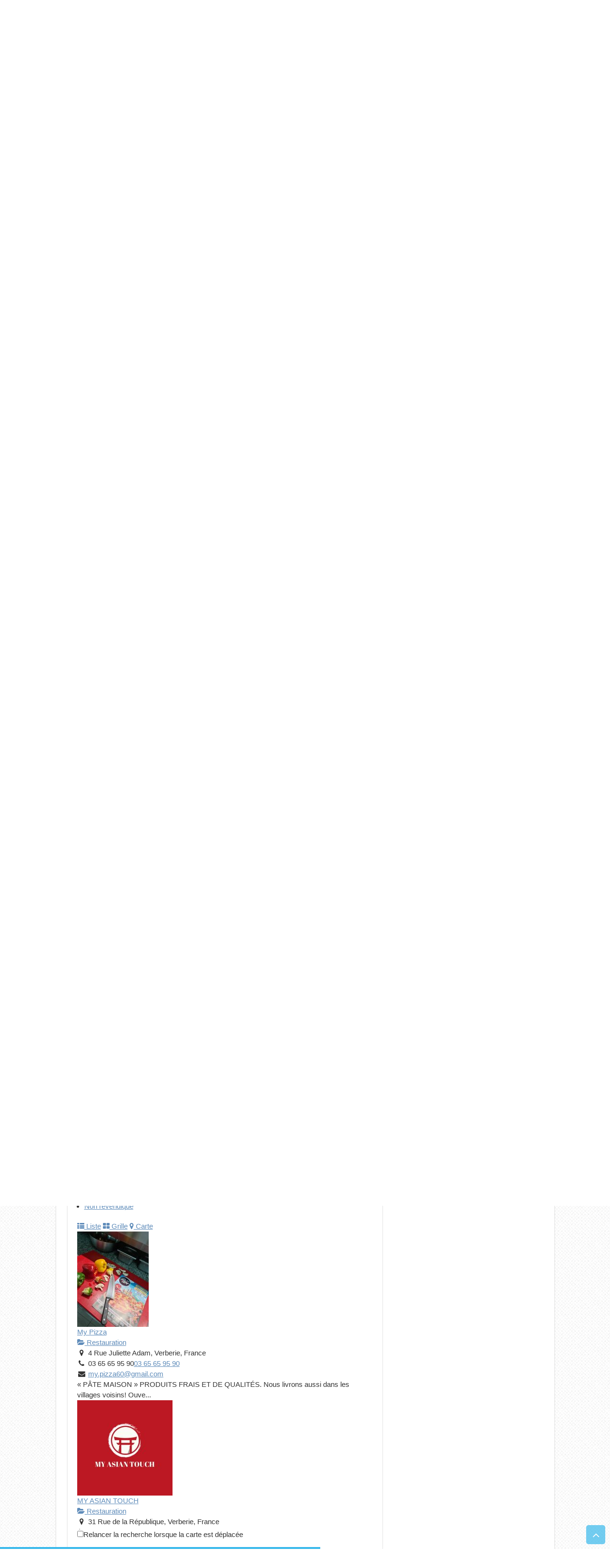

--- FILE ---
content_type: text/html; charset=UTF-8
request_url: http://ville-verberie.org/restauration/listing/pizza-times-1?tab=related&view=list&category=0&zoom=15&is_mile=0&directory_radius=0&p=1
body_size: 34595
content:
<!DOCTYPE html><html lang="fr-FR" prefix="og: http://ogp.me/ns#"><head><meta charset="UTF-8" /><link rel="profile" href="http://gmpg.org/xfn/11" /><link rel="pingback" href="http://ville-verberie.org/xmlrpc.php" /><title>Pizza Time&rsquo;s &#8211; Mairie de Verberie</title><meta name='robots' content='max-image-preview:large' /><link rel='dns-prefetch' href='//maps.googleapis.com' /><link rel='dns-prefetch' href='//ajax.googleapis.com' /><link rel='dns-prefetch' href='//c0.wp.com' /><link rel="alternate" type="application/rss+xml" title="Mairie de Verberie &raquo; Flux" href="http://ville-verberie.org/feed/" /><link rel="alternate" type="application/rss+xml" title="Mairie de Verberie &raquo; Flux des commentaires" href="http://ville-verberie.org/comments/feed/" /> <script defer src="[data-uri]"></script> <style type="text/css">img.wp-smiley,
img.emoji {
	display: inline !important;
	border: none !important;
	box-shadow: none !important;
	height: 1em !important;
	width: 1em !important;
	margin: 0 0.07em !important;
	vertical-align: -0.1em !important;
	background: none !important;
	padding: 0 !important;
}</style><link rel='stylesheet' id='ai1ec_style-css' href='http://ville-verberie.org/wp-content/cache/autoptimize/autoptimize_single_ca59c57333911db9a35cd1f45988d9f7.php' type='text/css' media='all' /><link rel='stylesheet' id='validate-engine-css-css' href='http://ville-verberie.org/wp-content/cache/autoptimize/autoptimize_single_f7568c26ff40c228ffe69c0948004b12.php' type='text/css' media='all' /><link rel='stylesheet' id='sabai-css' href='http://ville-verberie.org/wp-content/plugins/sabai/assets/css/main.min.css' type='text/css' media='screen' /><link rel='stylesheet' id='sabai-directory-css' href='http://ville-verberie.org/wp-content/plugins/sabai-directory/assets/css/main.min.css' type='text/css' media='screen' /><link rel='stylesheet' id='sabai-googlemaps-css' href='http://ville-verberie.org/wp-content/plugins/sabai-googlemaps/assets/css/main.min.css' type='text/css' media='screen' /><link rel='stylesheet' id='jquery-ui-css' href='//ajax.googleapis.com/ajax/libs/jqueryui/1.13.2/themes/ui-lightness/jquery-ui.min.css' type='text/css' media='all' /><link rel='stylesheet' id='jquery-bxslider-css' href='http://ville-verberie.org/wp-content/plugins/sabai/assets/css/jquery.bxslider.min.css' type='text/css' media='screen' /><link rel='stylesheet' id='sabai-font-awesome-css' href='http://ville-verberie.org/wp-content/plugins/sabai/assets/css/font-awesome.min.css' type='text/css' media='screen' /><link rel='stylesheet' id='sb_instagram_styles-css' href='http://ville-verberie.org/wp-content/plugins/instagram-feed/css/sbi-styles.min.css' type='text/css' media='all' /><link rel='stylesheet' id='wp-block-library-css' href='http://ville-verberie.org/wp-includes/css/dist/block-library/style.min.css' type='text/css' media='all' /><style id='wp-block-library-inline-css' type='text/css'>.has-text-align-justify{text-align:justify;}</style><link rel='stylesheet' id='mediaelement-css' href='http://ville-verberie.org/wp-includes/js/mediaelement/mediaelementplayer-legacy.min.css' type='text/css' media='all' /><link rel='stylesheet' id='wp-mediaelement-css' href='http://ville-verberie.org/wp-includes/js/mediaelement/wp-mediaelement.min.css' type='text/css' media='all' /><link rel='stylesheet' id='classic-theme-styles-css' href='http://ville-verberie.org/wp-includes/css/classic-themes.min.css' type='text/css' media='all' /><style id='global-styles-inline-css' type='text/css'>body{--wp--preset--color--black: #000000;--wp--preset--color--cyan-bluish-gray: #abb8c3;--wp--preset--color--white: #ffffff;--wp--preset--color--pale-pink: #f78da7;--wp--preset--color--vivid-red: #cf2e2e;--wp--preset--color--luminous-vivid-orange: #ff6900;--wp--preset--color--luminous-vivid-amber: #fcb900;--wp--preset--color--light-green-cyan: #7bdcb5;--wp--preset--color--vivid-green-cyan: #00d084;--wp--preset--color--pale-cyan-blue: #8ed1fc;--wp--preset--color--vivid-cyan-blue: #0693e3;--wp--preset--color--vivid-purple: #9b51e0;--wp--preset--gradient--vivid-cyan-blue-to-vivid-purple: linear-gradient(135deg,rgba(6,147,227,1) 0%,rgb(155,81,224) 100%);--wp--preset--gradient--light-green-cyan-to-vivid-green-cyan: linear-gradient(135deg,rgb(122,220,180) 0%,rgb(0,208,130) 100%);--wp--preset--gradient--luminous-vivid-amber-to-luminous-vivid-orange: linear-gradient(135deg,rgba(252,185,0,1) 0%,rgba(255,105,0,1) 100%);--wp--preset--gradient--luminous-vivid-orange-to-vivid-red: linear-gradient(135deg,rgba(255,105,0,1) 0%,rgb(207,46,46) 100%);--wp--preset--gradient--very-light-gray-to-cyan-bluish-gray: linear-gradient(135deg,rgb(238,238,238) 0%,rgb(169,184,195) 100%);--wp--preset--gradient--cool-to-warm-spectrum: linear-gradient(135deg,rgb(74,234,220) 0%,rgb(151,120,209) 20%,rgb(207,42,186) 40%,rgb(238,44,130) 60%,rgb(251,105,98) 80%,rgb(254,248,76) 100%);--wp--preset--gradient--blush-light-purple: linear-gradient(135deg,rgb(255,206,236) 0%,rgb(152,150,240) 100%);--wp--preset--gradient--blush-bordeaux: linear-gradient(135deg,rgb(254,205,165) 0%,rgb(254,45,45) 50%,rgb(107,0,62) 100%);--wp--preset--gradient--luminous-dusk: linear-gradient(135deg,rgb(255,203,112) 0%,rgb(199,81,192) 50%,rgb(65,88,208) 100%);--wp--preset--gradient--pale-ocean: linear-gradient(135deg,rgb(255,245,203) 0%,rgb(182,227,212) 50%,rgb(51,167,181) 100%);--wp--preset--gradient--electric-grass: linear-gradient(135deg,rgb(202,248,128) 0%,rgb(113,206,126) 100%);--wp--preset--gradient--midnight: linear-gradient(135deg,rgb(2,3,129) 0%,rgb(40,116,252) 100%);--wp--preset--duotone--dark-grayscale: url('#wp-duotone-dark-grayscale');--wp--preset--duotone--grayscale: url('#wp-duotone-grayscale');--wp--preset--duotone--purple-yellow: url('#wp-duotone-purple-yellow');--wp--preset--duotone--blue-red: url('#wp-duotone-blue-red');--wp--preset--duotone--midnight: url('#wp-duotone-midnight');--wp--preset--duotone--magenta-yellow: url('#wp-duotone-magenta-yellow');--wp--preset--duotone--purple-green: url('#wp-duotone-purple-green');--wp--preset--duotone--blue-orange: url('#wp-duotone-blue-orange');--wp--preset--font-size--small: 13px;--wp--preset--font-size--medium: 20px;--wp--preset--font-size--large: 36px;--wp--preset--font-size--x-large: 42px;--wp--preset--spacing--20: 0.44rem;--wp--preset--spacing--30: 0.67rem;--wp--preset--spacing--40: 1rem;--wp--preset--spacing--50: 1.5rem;--wp--preset--spacing--60: 2.25rem;--wp--preset--spacing--70: 3.38rem;--wp--preset--spacing--80: 5.06rem;--wp--preset--shadow--natural: 6px 6px 9px rgba(0, 0, 0, 0.2);--wp--preset--shadow--deep: 12px 12px 50px rgba(0, 0, 0, 0.4);--wp--preset--shadow--sharp: 6px 6px 0px rgba(0, 0, 0, 0.2);--wp--preset--shadow--outlined: 6px 6px 0px -3px rgba(255, 255, 255, 1), 6px 6px rgba(0, 0, 0, 1);--wp--preset--shadow--crisp: 6px 6px 0px rgba(0, 0, 0, 1);}:where(.is-layout-flex){gap: 0.5em;}body .is-layout-flow > .alignleft{float: left;margin-inline-start: 0;margin-inline-end: 2em;}body .is-layout-flow > .alignright{float: right;margin-inline-start: 2em;margin-inline-end: 0;}body .is-layout-flow > .aligncenter{margin-left: auto !important;margin-right: auto !important;}body .is-layout-constrained > .alignleft{float: left;margin-inline-start: 0;margin-inline-end: 2em;}body .is-layout-constrained > .alignright{float: right;margin-inline-start: 2em;margin-inline-end: 0;}body .is-layout-constrained > .aligncenter{margin-left: auto !important;margin-right: auto !important;}body .is-layout-constrained > :where(:not(.alignleft):not(.alignright):not(.alignfull)){max-width: var(--wp--style--global--content-size);margin-left: auto !important;margin-right: auto !important;}body .is-layout-constrained > .alignwide{max-width: var(--wp--style--global--wide-size);}body .is-layout-flex{display: flex;}body .is-layout-flex{flex-wrap: wrap;align-items: center;}body .is-layout-flex > *{margin: 0;}:where(.wp-block-columns.is-layout-flex){gap: 2em;}.has-black-color{color: var(--wp--preset--color--black) !important;}.has-cyan-bluish-gray-color{color: var(--wp--preset--color--cyan-bluish-gray) !important;}.has-white-color{color: var(--wp--preset--color--white) !important;}.has-pale-pink-color{color: var(--wp--preset--color--pale-pink) !important;}.has-vivid-red-color{color: var(--wp--preset--color--vivid-red) !important;}.has-luminous-vivid-orange-color{color: var(--wp--preset--color--luminous-vivid-orange) !important;}.has-luminous-vivid-amber-color{color: var(--wp--preset--color--luminous-vivid-amber) !important;}.has-light-green-cyan-color{color: var(--wp--preset--color--light-green-cyan) !important;}.has-vivid-green-cyan-color{color: var(--wp--preset--color--vivid-green-cyan) !important;}.has-pale-cyan-blue-color{color: var(--wp--preset--color--pale-cyan-blue) !important;}.has-vivid-cyan-blue-color{color: var(--wp--preset--color--vivid-cyan-blue) !important;}.has-vivid-purple-color{color: var(--wp--preset--color--vivid-purple) !important;}.has-black-background-color{background-color: var(--wp--preset--color--black) !important;}.has-cyan-bluish-gray-background-color{background-color: var(--wp--preset--color--cyan-bluish-gray) !important;}.has-white-background-color{background-color: var(--wp--preset--color--white) !important;}.has-pale-pink-background-color{background-color: var(--wp--preset--color--pale-pink) !important;}.has-vivid-red-background-color{background-color: var(--wp--preset--color--vivid-red) !important;}.has-luminous-vivid-orange-background-color{background-color: var(--wp--preset--color--luminous-vivid-orange) !important;}.has-luminous-vivid-amber-background-color{background-color: var(--wp--preset--color--luminous-vivid-amber) !important;}.has-light-green-cyan-background-color{background-color: var(--wp--preset--color--light-green-cyan) !important;}.has-vivid-green-cyan-background-color{background-color: var(--wp--preset--color--vivid-green-cyan) !important;}.has-pale-cyan-blue-background-color{background-color: var(--wp--preset--color--pale-cyan-blue) !important;}.has-vivid-cyan-blue-background-color{background-color: var(--wp--preset--color--vivid-cyan-blue) !important;}.has-vivid-purple-background-color{background-color: var(--wp--preset--color--vivid-purple) !important;}.has-black-border-color{border-color: var(--wp--preset--color--black) !important;}.has-cyan-bluish-gray-border-color{border-color: var(--wp--preset--color--cyan-bluish-gray) !important;}.has-white-border-color{border-color: var(--wp--preset--color--white) !important;}.has-pale-pink-border-color{border-color: var(--wp--preset--color--pale-pink) !important;}.has-vivid-red-border-color{border-color: var(--wp--preset--color--vivid-red) !important;}.has-luminous-vivid-orange-border-color{border-color: var(--wp--preset--color--luminous-vivid-orange) !important;}.has-luminous-vivid-amber-border-color{border-color: var(--wp--preset--color--luminous-vivid-amber) !important;}.has-light-green-cyan-border-color{border-color: var(--wp--preset--color--light-green-cyan) !important;}.has-vivid-green-cyan-border-color{border-color: var(--wp--preset--color--vivid-green-cyan) !important;}.has-pale-cyan-blue-border-color{border-color: var(--wp--preset--color--pale-cyan-blue) !important;}.has-vivid-cyan-blue-border-color{border-color: var(--wp--preset--color--vivid-cyan-blue) !important;}.has-vivid-purple-border-color{border-color: var(--wp--preset--color--vivid-purple) !important;}.has-vivid-cyan-blue-to-vivid-purple-gradient-background{background: var(--wp--preset--gradient--vivid-cyan-blue-to-vivid-purple) !important;}.has-light-green-cyan-to-vivid-green-cyan-gradient-background{background: var(--wp--preset--gradient--light-green-cyan-to-vivid-green-cyan) !important;}.has-luminous-vivid-amber-to-luminous-vivid-orange-gradient-background{background: var(--wp--preset--gradient--luminous-vivid-amber-to-luminous-vivid-orange) !important;}.has-luminous-vivid-orange-to-vivid-red-gradient-background{background: var(--wp--preset--gradient--luminous-vivid-orange-to-vivid-red) !important;}.has-very-light-gray-to-cyan-bluish-gray-gradient-background{background: var(--wp--preset--gradient--very-light-gray-to-cyan-bluish-gray) !important;}.has-cool-to-warm-spectrum-gradient-background{background: var(--wp--preset--gradient--cool-to-warm-spectrum) !important;}.has-blush-light-purple-gradient-background{background: var(--wp--preset--gradient--blush-light-purple) !important;}.has-blush-bordeaux-gradient-background{background: var(--wp--preset--gradient--blush-bordeaux) !important;}.has-luminous-dusk-gradient-background{background: var(--wp--preset--gradient--luminous-dusk) !important;}.has-pale-ocean-gradient-background{background: var(--wp--preset--gradient--pale-ocean) !important;}.has-electric-grass-gradient-background{background: var(--wp--preset--gradient--electric-grass) !important;}.has-midnight-gradient-background{background: var(--wp--preset--gradient--midnight) !important;}.has-small-font-size{font-size: var(--wp--preset--font-size--small) !important;}.has-medium-font-size{font-size: var(--wp--preset--font-size--medium) !important;}.has-large-font-size{font-size: var(--wp--preset--font-size--large) !important;}.has-x-large-font-size{font-size: var(--wp--preset--font-size--x-large) !important;}
.wp-block-navigation a:where(:not(.wp-element-button)){color: inherit;}
:where(.wp-block-columns.is-layout-flex){gap: 2em;}
.wp-block-pullquote{font-size: 1.5em;line-height: 1.6;}</style><link rel='stylesheet' id='contact-form-7-css' href='http://ville-verberie.org/wp-content/cache/autoptimize/autoptimize_single_e6fae855021a88a0067fcc58121c594f.php' type='text/css' media='all' /><link rel='stylesheet' id='EG-Attachments-css' href='http://ville-verberie.org/wp-content/cache/autoptimize/autoptimize_single_b33bec5eb36657c30b8f8cb370526e60.php' type='text/css' media='all' /><link rel='stylesheet' id='math-captcha-frontend-css' href='http://ville-verberie.org/wp-content/cache/autoptimize/autoptimize_single_0e193f8b71d92b5ef8a78d980c0e5e1f.php' type='text/css' media='all' /><link rel='stylesheet' id='tie-style-css' href='http://ville-verberie.org/wp-content/cache/autoptimize/autoptimize_single_68825fd7eb65be21b1b63e5599cd6bfa.php' type='text/css' media='all' /><link rel='stylesheet' id='tie-ilightbox-skin-css' href='http://ville-verberie.org/wp-content/cache/autoptimize/autoptimize_single_c6c8dd7d8442da53c139aa69213155ce.php' type='text/css' media='all' /><style id='akismet-widget-style-inline-css' type='text/css'>.a-stats {
				--akismet-color-mid-green: #357b49;
				--akismet-color-white: #fff;
				--akismet-color-light-grey: #f6f7f7;

				max-width: 350px;
				width: auto;
			}

			.a-stats * {
				all: unset;
				box-sizing: border-box;
			}

			.a-stats strong {
				font-weight: 600;
			}

			.a-stats a.a-stats__link,
			.a-stats a.a-stats__link:visited,
			.a-stats a.a-stats__link:active {
				background: var(--akismet-color-mid-green);
				border: none;
				box-shadow: none;
				border-radius: 8px;
				color: var(--akismet-color-white);
				cursor: pointer;
				display: block;
				font-family: -apple-system, BlinkMacSystemFont, 'Segoe UI', 'Roboto', 'Oxygen-Sans', 'Ubuntu', 'Cantarell', 'Helvetica Neue', sans-serif;
				font-weight: 500;
				padding: 12px;
				text-align: center;
				text-decoration: none;
				transition: all 0.2s ease;
			}

			/* Extra specificity to deal with TwentyTwentyOne focus style */
			.widget .a-stats a.a-stats__link:focus {
				background: var(--akismet-color-mid-green);
				color: var(--akismet-color-white);
				text-decoration: none;
			}

			.a-stats a.a-stats__link:hover {
				filter: brightness(110%);
				box-shadow: 0 4px 12px rgba(0, 0, 0, 0.06), 0 0 2px rgba(0, 0, 0, 0.16);
			}

			.a-stats .count {
				color: var(--akismet-color-white);
				display: block;
				font-size: 1.5em;
				line-height: 1.4;
				padding: 0 13px;
				white-space: nowrap;
			}</style><link rel='stylesheet' id='tablepress-default-css' href='http://ville-verberie.org/wp-content/cache/autoptimize/autoptimize_single_d6c280f1424cbd0ed62afdc7cd136712.php' type='text/css' media='all' /><link rel='stylesheet' id='jetpack_css-css' href='http://ville-verberie.org/wp-content/cache/autoptimize/autoptimize_single_d0d2b16427c7899ff80f4d91842273d9.php' type='text/css' media='all' /> <script type='text/javascript' src='http://ville-verberie.org/wp-includes/js/jquery/jquery.min.js' id='jquery-core-js'></script> <script defer type='text/javascript' src='http://ville-verberie.org/wp-includes/js/jquery/jquery-migrate.min.js' id='jquery-migrate-js'></script> <script defer type='text/javascript' src='http://ville-verberie.org/wp-content/plugins/sabai/assets/js/sabai.min.js' id='sabai-js'></script> <script defer type='text/javascript' src='http://ville-verberie.org/wp-content/plugins/sabai-directory/assets/js/sabai-directory.min.js' id='sabai-directory-js'></script> <!--[if lt IE 8]> <script type='text/javascript' src='http://ville-verberie.org/wp-includes/js/json2.min.js' id='json2-js'></script> <![endif]--> <script defer type='text/javascript' src='http://ville-verberie.org/wp-content/plugins/sabai/assets/js/bootstrap.min.js' id='sabai-bootstrap-js'></script> <script defer type='text/javascript' src='http://ville-verberie.org/wp-content/plugins/sabai/assets/js/bootstrap-growl.min.js' id='sabai-bootstrap-growl-js'></script> <script defer type='text/javascript' src='http://ville-verberie.org/wp-content/plugins/sabai/assets/js/jquery.scrollTo.min.js' id='jquery-scrollto-js'></script> <script defer type='text/javascript' src='http://ville-verberie.org/wp-content/plugins/sabai/assets/js/jquery-ajaxreadystate.min.js' id='jquery-ajaxreadystate-js'></script> <script defer type='text/javascript' src='http://ville-verberie.org/wp-content/plugins/sabai/assets/js/autosize.min.js' id='autosize-js'></script> <script defer type='text/javascript' src='http://ville-verberie.org/wp-content/plugins/sabai/assets/js/jquery.coo_kie.min.js' id='jquery-cookie-js'></script> <script defer type='text/javascript' src='http://ville-verberie.org/wp-content/plugins/sabai/assets/js/jquery.bxslider.min.js' id='jquery-bxslider-js'></script> <script defer type='text/javascript' src='//maps.googleapis.com/maps/api/js?v=3.33&#038;key=AIzaSyASYTX-Wb3yLbSkrI4kk2It7qjH_3gQGWQ&#038;libraries=places&#038;language=fr' id='sabai-googlemaps-js'></script> <script defer type='text/javascript' src='http://ville-verberie.org/wp-content/plugins/sabai-googlemaps/assets/js/infobox.min.js' id='sabai-googlemaps-infobox-js'></script> <script defer type='text/javascript' src='http://ville-verberie.org/wp-content/plugins/sabai-googlemaps/assets/js/sabai-googlemaps-map.min.js' id='sabai-googlemaps-map-js'></script> <script defer type='text/javascript' src='http://ville-verberie.org/wp-content/plugins/sabai-googlemaps/assets/js/sabai-googlemaps-autocomplete.min.js' id='sabai-googlemaps-autocomplete-js'></script> <script defer type='text/javascript' src='http://ville-verberie.org/wp-content/plugins/sabai-googlemaps/assets/js/markerclusterer.min.js' id='sabai-googlemaps-markerclusterer-js'></script> <script defer type='text/javascript' src='http://ville-verberie.org/wp-content/plugins/sabai-directory/assets/js/jquery.sticky.min.js' id='jquery-jsticky-js'></script> <script defer type='text/javascript' src='http://ville-verberie.org/wp-content/plugins/sabai/assets/js/typeahead.bundle.min.js' id='twitter-typeahead-js'></script> <link rel="https://api.w.org/" href="http://ville-verberie.org/wp-json/" /><link rel="alternate" type="application/json" href="http://ville-verberie.org/wp-json/wp/v2/pages/1317" /><link rel="EditURI" type="application/rsd+xml" title="RSD" href="http://ville-verberie.org/xmlrpc.php?rsd" /><link rel="wlwmanifest" type="application/wlwmanifest+xml" href="http://ville-verberie.org/wp-includes/wlwmanifest.xml" /><meta name="generator" content="WordPress 6.2.8" /><link rel='shortlink' href='http://ville-verberie.org/?p=1317' /><link rel="alternate" type="application/json+oembed" href="http://ville-verberie.org/wp-json/oembed/1.0/embed?url=http%3A%2F%2Fville-verberie.org%2Frestauration%2F" /><link rel="alternate" type="text/xml+oembed" href="http://ville-verberie.org/wp-json/oembed/1.0/embed?url=http%3A%2F%2Fville-verberie.org%2Frestauration%2F&#038;format=xml" /><style type='text/css'>img#wpstats{display:none}</style><link rel="shortcut icon" href="http://ville-verberie.org/wp-content/uploads/2014/05/favicon.png" title="Favicon" /> <!--[if IE]> <script type="text/javascript">jQuery(document).ready(function (){ jQuery(".menu-item").has("ul").children("a").attr("aria-haspopup", "true");});</script> <![endif]--> <!--[if lt IE 9]> <script src="http://ville-verberie.org/wp-content/themes/sahifa/js/html5.js"></script> <script src="http://ville-verberie.org/wp-content/themes/sahifa/js/selectivizr-min.js"></script> <![endif]--> <!--[if IE 9]><link rel="stylesheet" type="text/css" media="all" href="http://ville-verberie.org/wp-content/themes/sahifa/css/ie9.css" /> <![endif]--> <!--[if IE 8]><link rel="stylesheet" type="text/css" media="all" href="http://ville-verberie.org/wp-content/themes/sahifa/css/ie8.css" /> <![endif]--> <!--[if IE 7]><link rel="stylesheet" type="text/css" media="all" href="http://ville-verberie.org/wp-content/themes/sahifa/css/ie7.css" /> <![endif]--><meta name="viewport" content="width=device-width, initial-scale=1.0" /><style type="text/css" media="screen">body{
	font-family: "Lucida Sans Unicode", "Lucida Grande", sans-serif;
	font-size : 15px;
	font-weight: 400;
	font-style: normal;
}

.top-nav, .top-nav ul li a {
	font-family: Arial, Helvetica, sans-serif;
}

#main-nav, #main-nav ul li a{
	font-family: Arial, Helvetica, sans-serif;
}

#main-nav,
.cat-box-content,
#sidebar .widget-container,
.post-listing,
#commentform {
	border-bottom-color: #37b8eb;
}

.search-block .search-button,
#topcontrol,
#main-nav ul li.current-menu-item a,
#main-nav ul li.current-menu-item a:hover,
#main-nav ul li.current_page_parent a,
#main-nav ul li.current_page_parent a:hover,
#main-nav ul li.current-menu-parent a,
#main-nav ul li.current-menu-parent a:hover,
#main-nav ul li.current-page-ancestor a,
#main-nav ul li.current-page-ancestor a:hover,
.pagination span.current,
.share-post span.share-text,
.flex-control-paging li a.flex-active,
.ei-slider-thumbs li.ei-slider-element,
.review-percentage .review-item span span,
.review-final-score,
.button,
a.button,
a.more-link,
#main-content input[type="submit"],
.form-submit #submit,
#login-form .login-button,
.widget-feedburner .feedburner-subscribe,
input[type="submit"],
#buddypress button,
#buddypress a.button,
#buddypress input[type=submit],
#buddypress input[type=reset],
#buddypress ul.button-nav li a,
#buddypress div.generic-button a,
#buddypress .comment-reply-link,
#buddypress div.item-list-tabs ul li a span,
#buddypress div.item-list-tabs ul li.selected a,
#buddypress div.item-list-tabs ul li.current a,
#buddypress #members-directory-form div.item-list-tabs ul li.selected span,
#members-list-options a.selected,
#groups-list-options a.selected,
body.dark-skin #buddypress div.item-list-tabs ul li a span,
body.dark-skin #buddypress div.item-list-tabs ul li.selected a,
body.dark-skin #buddypress div.item-list-tabs ul li.current a,
body.dark-skin #members-list-options a.selected,
body.dark-skin #groups-list-options a.selected,
.search-block-large .search-button,
#featured-posts .flex-next:hover,
#featured-posts .flex-prev:hover,
a.tie-cart span.shooping-count,
.woocommerce span.onsale,
.woocommerce-page span.onsale ,
.woocommerce .widget_price_filter .ui-slider .ui-slider-handle,
.woocommerce-page .widget_price_filter .ui-slider .ui-slider-handle,
#check-also-close,
a.post-slideshow-next,
a.post-slideshow-prev,
.widget_price_filter .ui-slider .ui-slider-handle,
.quantity .minus:hover,
.quantity .plus:hover,
.mejs-container .mejs-controls .mejs-time-rail .mejs-time-current,
#reading-position-indicator  {
	background-color:#37b8eb;
}

::-webkit-scrollbar-thumb{
	background-color:#37b8eb !important;
}

#theme-footer,
#theme-header,
.top-nav ul li.current-menu-item:before,
#main-nav .menu-sub-content ,
#main-nav ul ul,
#check-also-box {
	border-top-color: #37b8eb;
}

.search-block:after {
	border-right-color:#37b8eb;
}

body.rtl .search-block:after {
	border-left-color:#37b8eb;
}

#main-nav ul > li.menu-item-has-children:hover > a:after,
#main-nav ul > li.mega-menu:hover > a:after {
	border-color:transparent transparent #37b8eb;
}

.widget.timeline-posts li a:hover,
.widget.timeline-posts li a:hover span.tie-date {
	color: #37b8eb;
}

.widget.timeline-posts li a:hover span.tie-date:before {
	background: #37b8eb;
	border-color: #37b8eb;
}

#order_review,
#order_review_heading {
	border-color: #37b8eb;
}


body {
	background-image : url(http://ville-verberie.org/wp-content/themes/sahifa/images/patterns/body-bg5.png);
	background-position: top center;
}

body.single .post .entry a, body.page .post .entry a {
	color: #5f8cba;
	text-decoration: underline;
}
		
body.single .post .entry a:hover, body.page .post .entry a:hover {
	color: #26698a;
	text-decoration: underline;
}</style> <script defer src="[data-uri]"></script><link rel="canonical" href="http://ville-verberie.org/restauration/listing/pizza-times-1" /><meta property="og:url" content="http://ville-verberie.org/restauration/listing/pizza-times-1" /></head><body id="top" class="page-template-default page page-id-1317 sabai-entity-id-288 sabai-entity-bundle-name-restauration_listing sabai-entity-bundle-type-directory_listing"><div class="wrapper-outer"><div class="background-cover"></div><aside id="slide-out"><div class="search-mobile"><form method="get" id="searchform-mobile" action="http://ville-verberie.org/"> <button class="search-button" type="submit" value="Rechercher"><i class="fa fa-search"></i></button> <input type="text" id="s-mobile" name="s" title="Rechercher" value="Rechercher" onfocus="if (this.value == 'Rechercher') {this.value = '';}" onblur="if (this.value == '') {this.value = 'Rechercher';}"  /></form></div><div class="social-icons"> <a class="ttip-none" title="Rss" href="http://www.ville-verberie.org/rss" target="_blank"><i class="fa fa-rss"></i></a><a class="ttip-none" title="Google+" href="https://plus.google.com/+VilleverberieFr60/" target="_blank"><i class="fa fa-google-plus"></i></a><a class="ttip-none" title="Facebook" href="https://www.facebook.com/mairieverberie" target="_blank"><i class="fa fa-facebook"></i></a><a class="ttip-none" title="Picasa" href="https://plus.google.com/photos/104153868573554142925/albums" target="_blank"><i class="tieicon-picasa"></i></a><a class="ttip-none" title="Youtube" href="https://www.youtube.com/channel/UCqTPM9WTj6SDSQuPtwhQyjQ" target="_blank"><i class="fa fa-youtube"></i></a></div><div id="mobile-menu" ></div></aside><div id="wrapper" class="boxed"><div class="inner-wrapper"><header id="theme-header" class="theme-header center-logo"><div id="top-nav" class="top-nav"><div class="container"><div class="top-menu"><ul id="menu-top" class="menu"><li id="menu-item-10784" class="menu-item menu-item-type-custom menu-item-object-custom menu-item-has-children menu-item-10784"><a href="#">Informations utiles</a><ul class="sub-menu"><li id="menu-item-10882" class="menu-item menu-item-type-post_type menu-item-object-page menu-item-10882"><a href="http://ville-verberie.org/numeros-durgence/">Numéros d’urgence</a></li><li id="menu-item-10889" class="menu-item menu-item-type-post_type menu-item-object-page menu-item-10889"><a href="http://ville-verberie.org/emploi/">Emploi</a></li><li id="menu-item-10977" class="menu-item menu-item-type-post_type menu-item-object-page menu-item-10977"><a href="http://ville-verberie.org/reglementation-municipale/">Réglementation municipale</a></li><li id="menu-item-10880" class="menu-item menu-item-type-post_type menu-item-object-page menu-item-10880"><a href="http://ville-verberie.org/services-publics-verberie/">Services publics Verberie</a></li><li id="menu-item-10891" class="menu-item menu-item-type-post_type menu-item-object-page menu-item-10891"><a href="http://ville-verberie.org/transports/">Transports</a></li><li id="menu-item-10884" class="menu-item menu-item-type-post_type menu-item-object-page menu-item-10884"><a href="http://ville-verberie.org/dechetterie/">Déchetterie</a></li><li id="menu-item-10804" class="menu-item menu-item-type-custom menu-item-object-custom menu-item-10804"><a href="http://www.mairie-compiegne.fr/Collecte.aspx">Calendrier de collecte des ordures</a></li></ul></li><li id="menu-item-10490" class="menu-item menu-item-type-custom menu-item-object-custom menu-item-has-children menu-item-10490"><a href="#">Vie pratique</a><ul class="sub-menu"><li id="menu-item-10483" class="menu-item menu-item-type-taxonomy menu-item-object-category menu-item-10483"><a href="http://ville-verberie.org/category/pratique/">Infos pratiques</a></li><li id="menu-item-10567" class="menu-item menu-item-type-post_type menu-item-object-page menu-item-10567"><a href="http://ville-verberie.org/actualite-cinema/">Actualité cinéma</a></li><li id="menu-item-10566" class="menu-item menu-item-type-post_type menu-item-object-page menu-item-10566"><a href="http://ville-verberie.org/programme-tele/">Programme télé</a></li></ul></li><li id="menu-item-11103" class="menu-item menu-item-type-post_type menu-item-object-page menu-item-11103"><a href="http://ville-verberie.org/archives/">Archives</a></li><li id="menu-item-10835" class="menu-item menu-item-type-post_type menu-item-object-page menu-item-10835"><a href="http://ville-verberie.org/plan-du-site/">Plan du site</a></li><li id="menu-item-11108" class="menu-item menu-item-type-post_type menu-item-object-page menu-item-11108"><a href="http://ville-verberie.org/mentions-legales-2/">Mentions légales</a></li><li id="menu-item-11104" class="menu-item menu-item-type-post_type menu-item-object-page menu-item-11104"><a href="http://ville-verberie.org/contact/">Contact</a></li></ul></div><div class="search-block"><form method="get" id="searchform-header" action="http://ville-verberie.org/"> <button class="search-button" type="submit" value="Rechercher"><i class="fa fa-search"></i></button> <input class="search-live" type="text" id="s-header" name="s" title="Rechercher" value="Rechercher" onfocus="if (this.value == 'Rechercher') {this.value = '';}" onblur="if (this.value == '') {this.value = 'Rechercher';}"  /></form></div></div></div><div class="header-content"> <a id="slide-out-open" class="slide-out-open" href="#"><span></span></a><div class="logo"><h2> <a title="Mairie de Verberie" href="http://ville-verberie.org/"> <img src="http://ville-verberie.org/wp-content/uploads/2018/11/Logo-mairie-verberie@1.png" alt="Mairie de Verberie" width="288" height="110" /><strong>Mairie de Verberie Site officiel</strong> </a></h2></div> <script defer src="[data-uri]"></script> <div class="clear"></div></div><nav id="main-nav"><div class="container"><div class="main-menu"><ul id="menu-main" class="menu"><li id="menu-item-10605" class="menu-item menu-item-type-custom menu-item-object-custom menu-item-10605"><a href="http://www.ville-verberie.fr">Accueil</a></li><li id="menu-item-10619" class="menu-item menu-item-type-post_type menu-item-object-page menu-item-has-children menu-item-10619"><a href="http://ville-verberie.org/la-mairie/">La Mairie</a><ul class="sub-menu menu-sub-content"><li id="menu-item-10620" class="menu-item menu-item-type-post_type menu-item-object-page menu-item-10620"><a href="http://ville-verberie.org/les-elus/">Les élus</a></li><li id="menu-item-10621" class="menu-item menu-item-type-post_type menu-item-object-page menu-item-10621"><a href="http://ville-verberie.org/commissions-municipales/">Commissions municipales</a></li><li id="menu-item-10622" class="menu-item menu-item-type-post_type menu-item-object-page menu-item-10622"><a href="http://ville-verberie.org/autres-commissions/">Autres commissions</a></li><li id="menu-item-10655" class="menu-item menu-item-type-post_type menu-item-object-page menu-item-10655"><a href="http://ville-verberie.org/publications-officielles/">Publications officielles</a></li><li id="menu-item-10623" class="menu-item menu-item-type-post_type menu-item-object-page menu-item-10623"><a href="http://ville-verberie.org/organismes-exterieurs/">Organismes extérieurs</a></li><li id="menu-item-10625" class="menu-item menu-item-type-post_type menu-item-object-page menu-item-10625"><a href="http://ville-verberie.org/nouveaux-arrivants/">Nouveaux arrivants</a></li><li id="menu-item-10656" class="menu-item menu-item-type-post_type menu-item-object-page menu-item-10656"><a href="http://ville-verberie.org/les-services-municipaux/">Les services municipaux</a></li><li id="menu-item-10607" class="menu-item menu-item-type-custom menu-item-object-custom menu-item-10607"><a title="Population de verberie" target="_blank" href="http://www.insee.fr/fr/themes/tableau_local.asp?ref_id=POP1A&#038;millesime=2010&#038;niveau=1&#038;nivgeo=COM&#038;codgeo=60667">Population de Verberie</a></li><li id="menu-item-10624" class="menu-item menu-item-type-post_type menu-item-object-page menu-item-10624"><a href="http://ville-verberie.org/comptes-rendus-des-conseils-municipaux/">Comptes-rendus des conseils municipaux</a></li><li id="menu-item-10689" class="menu-item menu-item-type-post_type menu-item-object-post menu-item-10689"><a href="http://ville-verberie.org/recensement-de-la-population/">Recensement de la population</a></li><li id="menu-item-10659" class="menu-item menu-item-type-post_type menu-item-object-page menu-item-10659"><a href="http://ville-verberie.org/marches-publics-2/">Marchés publics</a></li><li id="menu-item-10627" class="menu-item menu-item-type-post_type menu-item-object-page menu-item-has-children menu-item-10627"><a href="http://ville-verberie.org/publications-municipales/">Publications municipales</a><ul class="sub-menu menu-sub-content"><li id="menu-item-10665" class="menu-item menu-item-type-post_type menu-item-object-page menu-item-10665"><a href="http://ville-verberie.org/publications-municipales/">Le Petit Sautriaut</a></li><li id="menu-item-10650" class="menu-item menu-item-type-post_type menu-item-object-page menu-item-10650"><a href="http://ville-verberie.org/abonnement-a-la-newsletter/">Abonnement à la newsletter</a></li></ul></li></ul></li><li id="menu-item-10606" class="menu-item menu-item-type-custom menu-item-object-custom menu-item-has-children menu-item-10606"><a href="#">Culture | Patrimoine</a><ul class="sub-menu menu-sub-content"><li id="menu-item-10666" class="menu-item menu-item-type-post_type menu-item-object-page menu-item-10666"><a href="http://ville-verberie.org/la-bibliotheque/">Bibliothèque</a></li><li id="menu-item-10628" class="menu-item menu-item-type-post_type menu-item-object-page menu-item-10628"><a href="http://ville-verberie.org/histoire-de-verberie/">Histoire de Verberie</a></li><li id="menu-item-10629" class="menu-item menu-item-type-post_type menu-item-object-page menu-item-has-children menu-item-10629"><a href="http://ville-verberie.org/le-patrimoine-de-verberie/">Patrimoine de Verberie</a><ul class="sub-menu menu-sub-content"><li id="menu-item-10634" class="menu-item menu-item-type-post_type menu-item-object-page menu-item-10634"><a href="http://ville-verberie.org/le-patrimoine-de-verberie/chateau-daramont/">Château d’Aramont</a></li><li id="menu-item-10635" class="menu-item menu-item-type-post_type menu-item-object-page menu-item-10635"><a href="http://ville-verberie.org/le-patrimoine-de-verberie/chateau-de-saint-corneille/">Château de Saint-Corneille</a></li><li id="menu-item-10639" class="menu-item menu-item-type-post_type menu-item-object-page menu-item-10639"><a href="http://ville-verberie.org/le-patrimoine-de-verberie/cimetiere-militaire/">Cimetière militaire</a></li><li id="menu-item-10630" class="menu-item menu-item-type-post_type menu-item-object-page menu-item-has-children menu-item-10630"><a href="http://ville-verberie.org/le-patrimoine-de-verberie/eglise-saint-pierre-et-saint-paul/">Église Saint-Pierre-et-Saint-Paul</a><ul class="sub-menu menu-sub-content"><li id="menu-item-10660" class="menu-item menu-item-type-post_type menu-item-object-page menu-item-10660"><a href="http://ville-verberie.org/lorgue-de-leglise-saint-pierre-de-verberie/">L&rsquo;orgue de l&rsquo;église Saint-Pierre de Verberie</a></li></ul></li><li id="menu-item-10631" class="menu-item menu-item-type-post_type menu-item-object-page menu-item-10631"><a href="http://ville-verberie.org/le-patrimoine-de-verberie/le-petit-cappy/">Le petit Cappy</a></li><li id="menu-item-10633" class="menu-item menu-item-type-post_type menu-item-object-page menu-item-10633"><a href="http://ville-verberie.org/le-patrimoine-de-verberie/manoir-saint-germain/">Manoir Saint-Germain</a></li><li id="menu-item-10632" class="menu-item menu-item-type-post_type menu-item-object-page menu-item-10632"><a href="http://ville-verberie.org/le-patrimoine-de-verberie/notre-dame-des-monts/">Notre-Dame des Monts</a></li><li id="menu-item-10637" class="menu-item menu-item-type-post_type menu-item-object-page menu-item-10637"><a href="http://ville-verberie.org/le-patrimoine-de-verberie/le-couvent-des-mathurins/">Le couvent des Mathurins</a></li><li id="menu-item-10636" class="menu-item menu-item-type-post_type menu-item-object-page menu-item-10636"><a href="http://ville-verberie.org/le-patrimoine-de-verberie/la-mairie/">L’hospice Saint-Corneille</a></li><li id="menu-item-10638" class="menu-item menu-item-type-post_type menu-item-object-page menu-item-10638"><a href="http://ville-verberie.org/le-patrimoine-de-verberie/le-site-archeologique/">Le site archéologique</a></li></ul></li><li id="menu-item-10640" class="menu-item menu-item-type-post_type menu-item-object-page menu-item-has-children menu-item-10640"><a href="http://ville-verberie.org/les-personnages-celebres/">Les personnages célèbres</a><ul class="sub-menu menu-sub-content"><li id="menu-item-10642" class="menu-item menu-item-type-post_type menu-item-object-page menu-item-10642"><a href="http://ville-verberie.org/les-personnages-celebres/charles-bernard-desormes/">Charles Bernard Desormes</a></li><li id="menu-item-10645" class="menu-item menu-item-type-post_type menu-item-object-page menu-item-10645"><a href="http://ville-verberie.org/les-personnages-celebres/charlus/">Charlus</a></li><li id="menu-item-10641" class="menu-item menu-item-type-post_type menu-item-object-page menu-item-10641"><a href="http://ville-verberie.org/les-personnages-celebres/jean-de-dours/">Jean de Dours</a></li><li id="menu-item-10643" class="menu-item menu-item-type-post_type menu-item-object-page menu-item-10643"><a href="http://ville-verberie.org/les-personnages-celebres/juliette-adam/">Juliette Adam</a></li><li id="menu-item-10646" class="menu-item menu-item-type-post_type menu-item-object-page menu-item-10646"><a href="http://ville-verberie.org/les-personnages-celebres/labbe-carlier/">L’abbé Carlier</a></li><li id="menu-item-10644" class="menu-item menu-item-type-post_type menu-item-object-page menu-item-10644"><a href="http://ville-verberie.org/les-personnages-celebres/le-general-sebert/">Le Général Sebert</a></li><li id="menu-item-10705" class="menu-item menu-item-type-post_type menu-item-object-page menu-item-10705"><a href="http://ville-verberie.org/le-grand-ferre/">Le Grand Ferré</a></li></ul></li><li id="menu-item-10610" class="menu-item menu-item-type-custom menu-item-object-custom menu-item-has-children menu-item-10610"><a href="#">Le passé de Verberie</a><ul class="sub-menu menu-sub-content"><li id="menu-item-10688" class="menu-item menu-item-type-post_type menu-item-object-page menu-item-10688"><a href="http://ville-verberie.org/le-chateau-de-charlemagne/">Le château de Charlemagne</a></li><li id="menu-item-10662" class="menu-item menu-item-type-post_type menu-item-object-page menu-item-10662"><a href="http://ville-verberie.org/le-deces-de-rene-firmin-maire-de-verberie/">Le décès de René Firmin, maire de Verberie</a></li><li id="menu-item-10661" class="menu-item menu-item-type-post_type menu-item-object-page menu-item-10661"><a href="http://ville-verberie.org/inauguration-de-lavenue-rene-firmin/">Inauguration de l’avenue René Firmin</a></li><li id="menu-item-10663" class="menu-item menu-item-type-post_type menu-item-object-page menu-item-10663"><a href="http://ville-verberie.org/la-fete-de-la-rosiere-a-verberie/">La fête de la rosière à Verberie</a></li><li id="menu-item-10664" class="menu-item menu-item-type-post_type menu-item-object-page menu-item-10664"><a href="http://ville-verberie.org/la-fontaine-de-verberie/">La fontaine de Verberie</a></li><li id="menu-item-10696" class="menu-item menu-item-type-post_type menu-item-object-page menu-item-10696"><a href="http://ville-verberie.org/la-sorcellerie-dans-loise-jeanne-harvilliers/">La sorcellerie dans l’Oise : Jeanne Harvilliers</a></li><li id="menu-item-10697" class="menu-item menu-item-type-post_type menu-item-object-page menu-item-10697"><a href="http://ville-verberie.org/la-sorcellerie-dans-loise-les-sabbats/">La sorcellerie dans l’Oise : les sabbats</a></li><li id="menu-item-10698" class="menu-item menu-item-type-post_type menu-item-object-page menu-item-10698"><a href="http://ville-verberie.org/?page_id=4336">Verberie à l’heure anglaise</a></li><li id="menu-item-10699" class="menu-item menu-item-type-post_type menu-item-object-page menu-item-10699"><a href="http://ville-verberie.org/verberie-une-terre-dhistoire-militaire/">Verberie, une terre d’histoire militaire</a></li></ul></li><li id="menu-item-10657" class="menu-item menu-item-type-post_type menu-item-object-page menu-item-10657"><a href="http://ville-verberie.org/nos-reportages-video/">Reportages vidéo</a></li></ul></li><li id="menu-item-10590" class="menu-item menu-item-type-custom menu-item-object-custom menu-item-has-children menu-item-10590"><a href="#">Services de la ville</a><ul class="sub-menu menu-sub-content"><li id="menu-item-10569" class="menu-item menu-item-type-post_type menu-item-object-page menu-item-10569"><a href="http://ville-verberie.org/la-creche-les-petits-chatelains/">La crèche Les Petits Châtelains</a></li><li id="menu-item-10543" class="menu-item menu-item-type-post_type menu-item-object-page menu-item-10543"><a href="http://ville-verberie.org/location-de-salles-chateau-aramont-verberie/">Location de salles</a></li><li id="menu-item-10544" class="menu-item menu-item-type-post_type menu-item-object-page menu-item-10544"><a href="http://ville-verberie.org/maison-de-retraite/">Maison de retraite</a></li><li id="menu-item-10546" class="menu-item menu-item-type-post_type menu-item-object-page menu-item-10546"><a href="http://ville-verberie.org/analyses-deau/">Analyses d’eau</a></li><li id="menu-item-10545" class="menu-item menu-item-type-post_type menu-item-object-page menu-item-10545"><a href="http://ville-verberie.org/plan-de-la-commune/">Plan de la commune</a></li><li id="menu-item-10547" class="menu-item menu-item-type-post_type menu-item-object-page menu-item-10547"><a href="http://ville-verberie.org/cimetiere-communal/">Cimetière Communal</a></li></ul></li><li id="menu-item-10612" class="menu-item menu-item-type-custom menu-item-object-custom menu-item-has-children menu-item-10612"><a href="#">Vie associative</a><ul class="sub-menu menu-sub-content"><li id="menu-item-10674" class="menu-item menu-item-type-post_type menu-item-object-page menu-item-10674"><a href="http://ville-verberie.org/associations-culturelles/">Associations culturelles</a></li><li id="menu-item-10675" class="menu-item menu-item-type-post_type menu-item-object-page menu-item-10675"><a href="http://ville-verberie.org/associations-sportives/">Associations sportives</a></li><li id="menu-item-10692" class="menu-item menu-item-type-post_type menu-item-object-page menu-item-has-children menu-item-10692"><a href="http://ville-verberie.org/les-autres-associations/">Les autres associations</a><ul class="sub-menu menu-sub-content"><li id="menu-item-10703" class="menu-item menu-item-type-post_type menu-item-object-page menu-item-10703"><a href="http://ville-verberie.org/a-vocation-sociale/">A vocation sociale</a></li><li id="menu-item-10701" class="menu-item menu-item-type-post_type menu-item-object-page menu-item-10701"><a href="http://ville-verberie.org/amicales/">Amicales</a></li><li id="menu-item-10702" class="menu-item menu-item-type-post_type menu-item-object-page menu-item-10702"><a href="http://ville-verberie.org/parents-deleves/">Parents d’élèves</a></li></ul></li></ul></li><li id="menu-item-10487" class="menu-item menu-item-type-custom menu-item-object-custom menu-item-has-children menu-item-10487"><a href="#">Sports | Loisirs</a><ul class="sub-menu menu-sub-content"><li id="menu-item-10555" class="menu-item menu-item-type-post_type menu-item-object-page menu-item-10555"><a href="http://ville-verberie.org/cinema-bandes-annonces/">Cinéma : Bandes annonces</a></li><li id="menu-item-10563" class="menu-item menu-item-type-post_type menu-item-object-page menu-item-10563"><a href="http://ville-verberie.org/centre-equestre-du-marais-verberie/">Centre Equestre du Marais</a></li><li id="menu-item-10570" class="menu-item menu-item-type-post_type menu-item-object-page menu-item-10570"><a href="http://ville-verberie.org/mjc-2/">Accueil Collectif de Mineurs: périscolaire et centre de loisirs</a></li><li id="menu-item-10583" class="menu-item menu-item-type-post_type menu-item-object-page menu-item-10583"><a href="http://ville-verberie.org/accro-sur-leau/">Accro sur l’eau</a></li><li id="menu-item-10552" class="menu-item menu-item-type-post_type menu-item-object-page menu-item-10552"><a href="http://ville-verberie.org/mini-golf-des-pirates/">Mini Golf des Pirates</a></li><li id="menu-item-10554" class="menu-item menu-item-type-post_type menu-item-object-page menu-item-10554"><a href="http://ville-verberie.org/park-nautic-verberie/">Park Nautic</a></li><li id="menu-item-10584" class="menu-item menu-item-type-post_type menu-item-object-page menu-item-10584"><a href="http://ville-verberie.org/jeux-pour-enfants/">Jeux pour Enfants</a></li><li id="menu-item-10582" class="menu-item menu-item-type-post_type menu-item-object-page menu-item-10582"><a href="http://ville-verberie.org/linesport/">Linesport</a></li><li id="menu-item-10553" class="menu-item menu-item-type-post_type menu-item-object-page menu-item-10553"><a href="http://ville-verberie.org/pistes-cyclables/">Pistes cyclables</a></li></ul></li><li id="menu-item-10485" class="menu-item menu-item-type-custom menu-item-object-custom menu-item-has-children menu-item-10485"><a href="#">Vie scolaire</a><ul class="sub-menu menu-sub-content"><li id="menu-item-10548" class="menu-item menu-item-type-post_type menu-item-object-page menu-item-10548"><a href="http://ville-verberie.org/etablissements-scolaires/">Etablissements scolaires</a></li><li id="menu-item-10549" class="menu-item menu-item-type-post_type menu-item-object-page menu-item-10549"><a href="http://ville-verberie.org/cantine-et-menus/">Restauration scolaire</a></li><li id="menu-item-10576" class="menu-item menu-item-type-post_type menu-item-object-page menu-item-10576"><a href="http://ville-verberie.org/chroniques-culinaires-2/">Chroniques culinaires</a></li><li id="menu-item-10580" class="menu-item menu-item-type-post_type menu-item-object-page menu-item-10580"><a href="http://ville-verberie.org/?page_id=7883">Api : les rencontres du goût</a></li><li id="menu-item-10491" class="menu-item menu-item-type-custom menu-item-object-custom menu-item-10491"><a target="_blank" href="http://cache.media.education.gouv.fr/file/Services/29/5/Calendrier_scolaire_2018_2019_929295.pdf">Les vacances scolaires 2018/2019</a></li></ul></li><li id="menu-item-10488" class="menu-item menu-item-type-custom menu-item-object-custom menu-item-has-children menu-item-10488"><a href="#">Vie économique</a><ul class="sub-menu menu-sub-content"><li id="menu-item-10489" class="menu-item menu-item-type-custom menu-item-object-custom menu-item-has-children menu-item-10489"><a href="#">Commerces et Services</a><ul class="sub-menu menu-sub-content"><li id="menu-item-10556" class="menu-item menu-item-type-post_type menu-item-object-page menu-item-10556"><a href="http://ville-verberie.org/les-artisans/">Les artisans</a></li><li id="menu-item-10557" class="menu-item menu-item-type-post_type menu-item-object-page menu-item-10557"><a href="http://ville-verberie.org/les-commerces/">Les commerces</a></li><li id="menu-item-10559" class="menu-item menu-item-type-post_type menu-item-object-page menu-item-10559"><a href="http://ville-verberie.org/les-services/">Les services</a></li><li id="menu-item-10558" class="menu-item menu-item-type-post_type menu-item-object-page menu-item-10558"><a href="http://ville-verberie.org/les-entreprises/">Les entreprises</a></li></ul></li><li id="menu-item-11177" class="menu-item menu-item-type-post_type menu-item-object-page menu-item-11177"><a href="http://ville-verberie.org/sante/">Sante</a></li><li id="menu-item-10560" class="menu-item menu-item-type-post_type menu-item-object-page menu-item-10560"><a href="http://ville-verberie.org/lhebergement/">L’hébergement</a></li><li id="menu-item-10561" class="menu-item menu-item-type-post_type menu-item-object-page menu-item-10561"><a href="http://ville-verberie.org/la-restauration/">La restauration</a></li></ul></li><li id="menu-item-10686" class="menu-item menu-item-type-post_type menu-item-object-page menu-item-10686"><a href="http://ville-verberie.org/annuaire-de-verberie-2/">Annuaire</a></li></ul></div></div></nav></header><div id="main-content" class="container"><div class="content"><div xmlns:v="http://rdf.data-vocabulary.org/#"  id="crumbs"><span typeof="v:Breadcrumb"><a rel="v:url" property="v:title" class="crumbs-home" href="http://ville-verberie.org">Accueil</a></span> <span class="delimiter">&gt;</span> <span class="current">Pizza Time&#039;s</span></div><article class="post-listing post post-1317 page type-page status-publish " id="the-post"><div class="single-post-thumb"></div><div class="post-inner"><h1 class="name post-title entry-title">Pizza Time&#039;s</span></h1><p class="post-meta"></p><div class="clear"></div><div class="entry"><div class="share-post"> <span class="share-text">Partager</span><ul class="flat-social"><li><a href="http://www.facebook.com/sharer.php?u=http://ville-verberie.org/restauration/" class="social-facebook" rel="external" target="_blank"><i class="fa fa-facebook"></i> <span>Facebook</span></a></li></ul><div class="clear"></div></div><div id="sabai-content" class="sabai sabai-main"><div id="sabai-body"><div id="sabai-entity-content-288" class="sabai-entity sabai-entity-type-content sabai-entity-bundle-name-restauration-listing sabai-entity-bundle-type-directory-listing sabai-entity-mode-full sabai-clearfix" itemscope itemtype="http://schema.org/LocalBusiness"><meta itemprop="name" content="Pizza Time&#039;s" /><link itemprop="url" href="http://ville-verberie.org/restauration/listing/pizza-times-1" /><div class="sabai-row"><div class="sabai-col-sm-4 sabai-directory-images"><div class="sabai-directory-photos"> <a href="http://ville-verberie.org/wp-content/sabai/File/files/l_78e89b68843355722a19a46faa3cceb4.jpg" rel="prettyPhoto"><img src="http://ville-verberie.org/wp-content/sabai/File/files/l_78e89b68843355722a19a46faa3cceb4.jpg" alt="Pizza time.jpg" itemprop="image" /></a><div class="sabai-directory-thumbnails sabai-hidden-xs"><div class="sabai-row"><div class="sabai-col-sm-3 sabai-col-xs-6"><a href="http://ville-verberie.org/wp-content/sabai/File/files/l_78e89b68843355722a19a46faa3cceb4.jpg" rel="prettyPhoto[sabai-directory-restauration_listing-288]"><img src="http://ville-verberie.org/wp-content/sabai/File/thumbnails/78e89b68843355722a19a46faa3cceb4.jpg" data-full-image="http://ville-verberie.org/wp-content/sabai/File/files/l_78e89b68843355722a19a46faa3cceb4.jpg" alt="Pizza time.jpg" /></a></div><div class="sabai-col-sm-3 sabai-col-xs-6"><a href="http://ville-verberie.org/wp-content/sabai/File/files/l_2e448ef65d65b9bc5151e8614229c898.jpg" rel="prettyPhoto[sabai-directory-restauration_listing-288]"><img src="http://ville-verberie.org/wp-content/sabai/File/thumbnails/2e448ef65d65b9bc5151e8614229c898.jpg" data-full-image="http://ville-verberie.org/wp-content/sabai/File/files/l_2e448ef65d65b9bc5151e8614229c898.jpg" alt="Pizza Time&#039;s 2.jpg" /></a></div></div></div></div></div><div class="sabai-col-sm-8 sabai-directory-main"><div class="sabai-directory-category"> <a href="http://ville-verberie.org/restauration/categories/restauration" class=" sabai-entity-permalink sabai-entity-id-67 sabai-entity-type-taxonomy sabai-entity-bundle-name-restauration-listing-category sabai-entity-bundle-type-directory-category"><i class="fa fa-folder-open"></i> Restauration</a></div><div class="sabai-directory-info sabai-clearfix"><div class="sabai-directory-location"> <span class="sabai-googlemaps-address sabai-googlemaps-address-0"><i class="fa fa-map-marker fa-fw"></i> 20 Rue de la République, 60410 Verberie, France</span></div><div itemprop="address" itemscope itemtype="http://schema.org/PostalAddress" class="sabai-directory-address sabai-hidden"> <span itemprop="streetAddress">20 Rue de la République</span> <span itemprop="addressLocality">Verberie</span> <span itemprop="addressRegion">Picardie</span> <span itemprop="postalCode">60410</span> <span itemprop="addressCountry">FR</span></div><div class="sabai-directory-contact"><div class="sabai-directory-contact-tel"><i class="fa fa-phone fa-fw"></i> <span class="sabai-hidden-xs" itemprop="telephone">03 44 97 44 44</span><span class="sabai-visible-xs-inline"><a href="tel:0344974444">03 44 97 44 44</a></span></div><div class="sabai-directory-contact-website"><i class="fa fa-globe fa-fw"></i> <a href="https://www.pizzatimes60.fr/" target="_blank" rel="nofollow external">https://www.pizzatimes60.fr/</a></div></div><div class="sabai-directory-social"> <a class="sabai-directory-social-googleplus" target="_blank" rel="nofollow external" href="https://www.facebook.com/PIZZATIMESverberie"><i class="fa fa-google-plus-square"></i></a></div></div><div class="sabai-directory-body" itemprop="description"><p>En livraison ou à emporter, grand choix de pizzas, paninis, salades et tex mex.</p></div><div class="sabai-directory-custom-fields"></div></div></div><div class="sabai-navigation sabai-navigation-bottom sabai-entity-buttons"><div class="sabai-btn-toolbar"><div class="sabai-btn-group"><a href="#" class="sabai-btn sabai-btn-default sabai-dropdown-toggle sabai-btn-sm sabai-dropdown-link sabai-social-btn-share" title="" onclick="" data-toggle="dropdown"><i class="fa fa-share-alt"></i> Partager <span class="sabai-caret"></span></a><ul class="sabai-dropdown-menu"><li><a href="http://ville-verberie.org/restauration/listing/pizza-times-1/share?media=facebook" rel="nofollow" target="_blank" title="" class="sabai-dropdown-link"><i class="fa fa-facebook-square"></i> Facebook</a></li><li><a href="http://ville-verberie.org/restauration/listing/pizza-times-1/share?media=twitter" rel="nofollow" target="_blank" title="" class="sabai-dropdown-link"><i class="fa fa-twitter-square"></i> Twitter</a></li><li><a href="http://ville-verberie.org/restauration/listing/pizza-times-1/share?media=googleplus" rel="nofollow" target="_blank" title="" class="sabai-dropdown-link"><i class="fa fa-google-plus-square"></i> Google+</a></li><li><a href="http://ville-verberie.org/restauration/listing/pizza-times-1/share?media=tumblr" rel="nofollow" target="_blank" title="" class="sabai-dropdown-link"><i class="fa fa-tumblr-square"></i> Tumblr</a></li><li><a href="http://ville-verberie.org/restauration/listing/pizza-times-1/share?media=linkedin" rel="nofollow" target="_blank" title="" class="sabai-dropdown-link"><i class="fa fa-linkedin-square"></i> LinkedIn</a></li><li><a href="http://ville-verberie.org/restauration/listing/pizza-times-1/share?media=mail" rel="nofollow" target="_blank" title="" class="sabai-dropdown-link"><i class="fa fa-envelope-o"></i> Mail</a></li></ul></div><div class="sabai-btn-group"><a href="http://ville-verberie.org/restauration/listing/pizza-times-1/vote/favorite/form" title="Ajoutez Annonce à vos favoris" class="sabai-btn sabai-btn-default sabai-btn-sm sabai-voting-btn-favorite" nofollow="nofollow" onclick="SABAI.ajax({loadingImage:false,onSuccess:function(result, target, trigger){trigger.toggleClass(&quot;sabai-active&quot;, result.value == 1); return false;},type:'post',trigger:jQuery(this), container:''}); event.stopImmediatePropagation(); return false;" data-sabai-remote-url="http://ville-verberie.org/restauration/listing/pizza-times-1/vote/favorite?__t=84e5f40668&amp;value=1"><i class="fa fa-bookmark"></i> Marque-pages</a></div><div class="sabai-btn-group"><a href="http://ville-verberie.org/restauration/listing/pizza-times-1/claim" class="sabai-btn sabai-btn-default sabai-btn-sm sabai-btn-warning sabai-directory-btn-claim"><i class="fa fa-check"></i> Revendiquer cette Annonce</a></div></div></div></div></div><div id="sabai-inline"><div id="sabai-inline-nav"><ul class="sabai-nav sabai-nav-tabs sabai-nav-justified"><li class=""> <a href="#" id="sabai-inline-content-reviews-trigger" data-toggle="tab" data-target="#sabai-inline-content-reviews" class="">Avis</a></li><li class=""> <a href="#" id="sabai-inline-content-photos-trigger" data-toggle="tab" data-target="#sabai-inline-content-photos" class="">Photos (2)</a></li><li class=""> <a href="#" id="sabai-inline-content-map-trigger" data-toggle="tab" data-target="#sabai-inline-content-map" class="">Carte</a></li><li class=" sabai-active"> <a href="#" id="sabai-inline-content-related-trigger" data-toggle="tab" data-target="#sabai-inline-content-related" class="">Annonces similaires</a></li><li class=""> <a href="#" id="sabai-inline-content-nearby-trigger" data-toggle="tab" data-target="#sabai-inline-content-nearby" class="">A proximité</a></li></ul></div><div class="sabai-tab-content" id="sabai-inline-content"><div class="sabai-tab-pane sabai-fade" id="sabai-inline-content-reviews"><div class="sabai-navigation sabai-clearfix"><div class="sabai-pull-left sabai-btn-group"> <a href="#" data-toggle-target="#sabai-inline-content-reviews .sabai-directory-review-filters" data-toggle-cookie="sabai_entity_filter" class="sabai-btn sabai-btn-default sabai-btn-sm sabai-toggle sabai-entity-btn-filter">Filtre</a><div class="sabai-btn-group"><a href="http://ville-verberie.org/restauration/listing/pizza-times-1/reviews?sort=helpfulness" onclick="" data-sabai-remote-url="http://ville-verberie.org/restauration/listing/pizza-times-1/reviews?sort=helpfulness" title="" class="sabai-btn sabai-btn-default sabai-dropdown-toggle sabai-btn-sm" data-toggle="dropdown">Trier par : <strong>Utilité</strong> <span class="sabai-caret"></span></a><ul class="sabai-dropdown-menu"><li><a href="http://ville-verberie.org/restauration/listing/pizza-times-1/reviews?sort=newest" onclick="SABAI.ajax({pushState:true,trigger:jQuery(this), container:'#sabai-inline-content-reviews'}); event.stopImmediatePropagation(); return false;" data-sabai-remote-url="http://ville-verberie.org/restauration/listing/pizza-times-1/reviews?sort=newest" title="" class="sabai-dropdown-link">Plus récents en premier</a></li><li><a href="http://ville-verberie.org/restauration/listing/pizza-times-1/reviews?sort=oldest" onclick="SABAI.ajax({pushState:true,trigger:jQuery(this), container:'#sabai-inline-content-reviews'}); event.stopImmediatePropagation(); return false;" data-sabai-remote-url="http://ville-verberie.org/restauration/listing/pizza-times-1/reviews?sort=oldest" title="" class="sabai-dropdown-link">Plus anciens en premier</a></li><li><a href="http://ville-verberie.org/restauration/listing/pizza-times-1/reviews?sort=title" onclick="SABAI.ajax({pushState:true,trigger:jQuery(this), container:'#sabai-inline-content-reviews'}); event.stopImmediatePropagation(); return false;" data-sabai-remote-url="http://ville-verberie.org/restauration/listing/pizza-times-1/reviews?sort=title" title="" class="sabai-dropdown-link">Titre</a></li><li><a href="http://ville-verberie.org/restauration/listing/pizza-times-1/reviews?sort=random" onclick="SABAI.ajax({pushState:true,trigger:jQuery(this), container:'#sabai-inline-content-reviews'}); event.stopImmediatePropagation(); return false;" data-sabai-remote-url="http://ville-verberie.org/restauration/listing/pizza-times-1/reviews?sort=random" title="" class="sabai-dropdown-link">Aléatoire</a></li><li><a href="http://ville-verberie.org/restauration/listing/pizza-times-1/reviews?sort=rating" onclick="SABAI.ajax({pushState:true,trigger:jQuery(this), container:'#sabai-inline-content-reviews'}); event.stopImmediatePropagation(); return false;" data-sabai-remote-url="http://ville-verberie.org/restauration/listing/pizza-times-1/reviews?sort=rating" title="" class="sabai-dropdown-link">Note de l’article</a></li></ul></div></div><div class="sabai-pull-right"><div class="sabai-btn-group"><a href="http://ville-verberie.org/restauration/listing/pizza-times-1/reviews/add" title="Donner votre avis" class="sabai-btn sabai-btn-default sabai-btn-sm sabai-btn sabai-btn-sm sabai-btn-primary sabai-directory-btn-review"><i class="fa fa-pencil"></i> Donner votre avis</a></div></div></div><div class="sabai-directory-filters sabai-directory-review-filters" style="display:none;"><form novalidate class="sabai-form sabai-entity-filter-form" action="#" method="post" id="sabai-form-94ede4485fccbedba4b447678095af00"><div class="sabai-form-fields"><div class="sabai-row"><fieldset class="sabai-form-field sabai-form-nolabel sabai-form-type-fieldset"><div class="sabai-form-fields"><div class=" sabai-col-sm-12"><fieldset class="sabai-form-field sabai-form-nolabel sabai-form-type-fieldset"><div class="sabai-form-fields"><fieldset class="sabai-form-field sabai-form-type-radios"><legend><span>Note de l’article</span></legend><div class="sabai-form-fields"><div class="sabai-form-field"> <input name="directory_rating" value="5" type="radio" id="qf_7479b8" /><label for="qf_7479b8"><span class="sabai-rating sabai-rating-50"></span></label></div><div class="sabai-form-field"> <input name="directory_rating" value="4" type="radio" id="qf_507e26" /><label for="qf_507e26"><span class="sabai-rating sabai-rating-40"></span> et plus</label></div><div class="sabai-form-field"> <input name="directory_rating" value="3" type="radio" id="qf_dca48f" /><label for="qf_dca48f"><span class="sabai-rating sabai-rating-30"></span> et plus</label></div><div class="sabai-form-field"> <input name="directory_rating" value="2" type="radio" id="qf_ce724b" /><label for="qf_ce724b"><span class="sabai-rating sabai-rating-20"></span> et plus</label></div><div class="sabai-form-field"> <input name="directory_rating" value="1" type="radio" id="qf_cb3e3e" /><label for="qf_cb3e3e"><span class="sabai-rating sabai-rating-10"></span> et plus</label></div><div class="sabai-form-field"> <input name="directory_rating" value="0" type="radio" id="qf_83ae9f" checked="checked" /><label for="qf_83ae9f">N'importe</label></div></div></fieldset><fieldset class="sabai-form-field sabai-form-group sabai-form-type-fieldset"><legend><span>Mot-clé</span></legend><div class="sabai-form-fields"><div class="sabai-form-field sabai-form-nolabel sabai-form-type-textfield"> <input maxlength="255" style="width:100%;" name="content_body[keyword]" type="text" /></div><fieldset class="sabai-form-field sabai-form-inline sabai-form-nolabel sabai-form-type-radios sabai-field-filter-ignore"><div class="sabai-form-fields"><div class="sabai-form-field"> <input name="content_body[type]" value="all" type="radio" id="qf_94c0a5" checked="checked" /><label for="qf_94c0a5">Contient tous les mots</label></div><div class="sabai-form-field"> <input name="content_body[type]" value="any" type="radio" id="qf_4efd1c" /><label for="qf_4efd1c">Contient au moins un des mots</label></div></div></fieldset></div></fieldset></div></fieldset></div></div></fieldset></div></div></form> <script defer src="[data-uri]"></script></div></div><div class="sabai-tab-pane sabai-fade" id="sabai-inline-content-photos"> <script defer src="[data-uri]"></script> <div class="sabai-navigation sabai-clearfix"><div class="sabai-pull-left sabai-btn-group"><div class="sabai-btn-group"><a href="http://ville-verberie.org/restauration/listing/pizza-times-1/photos?sort=votes" onclick="" data-sabai-remote-url="http://ville-verberie.org/restauration/listing/pizza-times-1/photos?sort=votes" title="" class="sabai-btn sabai-btn-default sabai-dropdown-toggle sabai-btn-sm" data-toggle="dropdown">Trier par : <strong>Votes</strong> <span class="sabai-caret"></span></a><ul class="sabai-dropdown-menu"><li><a href="http://ville-verberie.org/restauration/listing/pizza-times-1/photos?sort=newest" onclick="SABAI.ajax({pushState:true,trigger:jQuery(this), container:'#sabai-inline-content-photos'}); event.stopImmediatePropagation(); return false;" data-sabai-remote-url="http://ville-verberie.org/restauration/listing/pizza-times-1/photos?sort=newest" title="" class="sabai-dropdown-link">Plus récents en premier</a></li><li><a href="http://ville-verberie.org/restauration/listing/pizza-times-1/photos?sort=oldest" onclick="SABAI.ajax({pushState:true,trigger:jQuery(this), container:'#sabai-inline-content-photos'}); event.stopImmediatePropagation(); return false;" data-sabai-remote-url="http://ville-verberie.org/restauration/listing/pizza-times-1/photos?sort=oldest" title="" class="sabai-dropdown-link">Plus anciens en premier</a></li><li><a href="http://ville-verberie.org/restauration/listing/pizza-times-1/photos?sort=title" onclick="SABAI.ajax({pushState:true,trigger:jQuery(this), container:'#sabai-inline-content-photos'}); event.stopImmediatePropagation(); return false;" data-sabai-remote-url="http://ville-verberie.org/restauration/listing/pizza-times-1/photos?sort=title" title="" class="sabai-dropdown-link">Titre</a></li><li><a href="http://ville-verberie.org/restauration/listing/pizza-times-1/photos?sort=random" onclick="SABAI.ajax({pushState:true,trigger:jQuery(this), container:'#sabai-inline-content-photos'}); event.stopImmediatePropagation(); return false;" data-sabai-remote-url="http://ville-verberie.org/restauration/listing/pizza-times-1/photos?sort=random" title="" class="sabai-dropdown-link">Aléatoire</a></li></ul></div></div><div class="sabai-pull-right"></div></div><div class="sabai-directory-listing-photos"><div id="sabai-entity-content-349" class="sabai-entity sabai-entity-type-content sabai-entity-bundle-name-restauration-listing-photo sabai-entity-bundle-type-directory-listing-photo sabai-entity-mode-full sabai-directory-photo-official sabai-box-shadow sabai-clearfix"><div class="sabai-directory-photo"> <a href="http://ville-verberie.org/wp-content/sabai/File/files/78e89b68843355722a19a46faa3cceb4.jpg" rel="prettyPhoto[directory_listing_photo]" title="Pizza time.jpg"> <img src="http://ville-verberie.org/wp-content/sabai/File/files/l_78e89b68843355722a19a46faa3cceb4.jpg" alt="" /> </a></div><div class="sabai-directory-photo-title"> <strong><i class="sabai-entity-icon-directory-official fa fa-check-circle" title="C’est une photo téléchargée par le propriétaire de la fiche."></i> <span>Pizza time.jpg</span></strong> <span><a href="http://ville-verberie.org/restauration/photos/349" rel="nofollow" class=" sabai-entity-permalink sabai-entity-id-349 sabai-entity-type-content sabai-entity-bundle-name-restauration-listing-photo sabai-entity-bundle-type-directory-listing-photo">Il y a 3 ans</a></span></div><div class="sabai-entity-links"><div class="sabai-btn-group"><a href="http://ville-verberie.org/restauration/photos/349/vote/favorite/form" title="Ajoutez Photo à vos favoris" class="sabai-btn sabai-btn-default sabai-btn-sm sabai-voting-btn-favorite" nofollow="nofollow" onclick="SABAI.ajax({loadingImage:false,onSuccess:function(result, target, trigger){trigger.toggleClass(&quot;sabai-active&quot;, result.value == 1); return false;},type:'post',trigger:jQuery(this), container:''}); event.stopImmediatePropagation(); return false;" data-sabai-remote-url="http://ville-verberie.org/restauration/photos/349/vote/favorite?__t=84e5f40668&amp;value=1" rel="sabaitooltip"><i class="fa fa-bookmark"></i> </a></div></div><div class="sabai-directory-comments" id="sabai-entity-content-349-comments"><ul id="sabai-comment-comments-349" class="sabai-comment-comments" style="display:none;"></ul><div class="sabai-comment-form sabai-comment-form-new"></div><ul class="sabai-comment-comments-actions"><li>Vous devez <a href="http://ville-verberie.org/wp-login.php?redirect_to=http%3A%2F%2Fville-verberie.org%2Frestauration%2Fphotos%2F349%2Fcomments%2Fadd" class="sabai-login popup-login">vous connecter</a> pour ajouter un commentaire</li></ul></div></div><div id="sabai-entity-content-350" class="sabai-entity sabai-entity-type-content sabai-entity-bundle-name-restauration-listing-photo sabai-entity-bundle-type-directory-listing-photo sabai-entity-mode-full sabai-directory-photo-official sabai-box-shadow sabai-clearfix"><div class="sabai-directory-photo"> <a href="http://ville-verberie.org/wp-content/sabai/File/files/2e448ef65d65b9bc5151e8614229c898.jpg" rel="prettyPhoto[directory_listing_photo]" title="Pizza Time&#039;s 2.jpg"> <img src="http://ville-verberie.org/wp-content/sabai/File/files/l_2e448ef65d65b9bc5151e8614229c898.jpg" alt="" /> </a></div><div class="sabai-directory-photo-title"> <strong><i class="sabai-entity-icon-directory-official fa fa-check-circle" title="C’est une photo téléchargée par le propriétaire de la fiche."></i> <span>Pizza Time&#039;s 2.jpg</span></strong> <span><a href="http://ville-verberie.org/restauration/photos/350" rel="nofollow" class=" sabai-entity-permalink sabai-entity-id-350 sabai-entity-type-content sabai-entity-bundle-name-restauration-listing-photo sabai-entity-bundle-type-directory-listing-photo">Il y a 3 ans</a></span></div><div class="sabai-entity-links"><div class="sabai-btn-group"><a href="http://ville-verberie.org/restauration/photos/350/vote/favorite/form" title="Ajoutez Photo à vos favoris" class="sabai-btn sabai-btn-default sabai-btn-sm sabai-voting-btn-favorite" nofollow="nofollow" onclick="SABAI.ajax({loadingImage:false,onSuccess:function(result, target, trigger){trigger.toggleClass(&quot;sabai-active&quot;, result.value == 1); return false;},type:'post',trigger:jQuery(this), container:''}); event.stopImmediatePropagation(); return false;" data-sabai-remote-url="http://ville-verberie.org/restauration/photos/350/vote/favorite?__t=84e5f40668&amp;value=1" rel="sabaitooltip"><i class="fa fa-bookmark"></i> </a></div></div><div class="sabai-directory-comments" id="sabai-entity-content-350-comments"><ul id="sabai-comment-comments-350" class="sabai-comment-comments" style="display:none;"></ul><div class="sabai-comment-form sabai-comment-form-new"></div><ul class="sabai-comment-comments-actions"><li>Vous devez <a href="http://ville-verberie.org/wp-login.php?redirect_to=http%3A%2F%2Fville-verberie.org%2Frestauration%2Fphotos%2F350%2Fcomments%2Fadd" class="sabai-login popup-login">vous connecter</a> pour ajouter un commentaire</li></ul></div></div></div><div class="sabai-navigation sabai-navigation-bottom sabai-clearfix"><div class="sabai-pull-left"> Afficher 2 résultats</div></div></div><div class="sabai-tab-pane sabai-fade" id="sabai-inline-content-map"> <script defer src="[data-uri]"></script> <div id="sabai-directory-map-directions"><div id="sabai-directory-map" class="sabai-googlemaps-map" style="height:300px;" data-map-type="ROADMAP"></div><div class="sabai-googlemaps-directions-search"><form class="sabai-search"><div class="sabai-row"><div class="sabai-col-xs-12 sabai-col-sm-8"><input type="text" class="sabai-googlemaps-directions-input" value="" placeholder="Entrez un lieu" /></div> <input type="hidden" value="0" class="sabai-googlemaps-directions-destination" /><div class="sabai-col-xs-12 sabai-col-sm-4"><div class="sabai-btn-group sabai-btn-block"> <a class="sabai-btn sabai-btn-sm sabai-btn-primary sabai-col-xs-10 sabai-directory-btn-directions sabai-googlemaps-directions-trigger">Obtenir des directions</a> <a class="sabai-btn sabai-btn-sm sabai-btn-primary sabai-col-xs-2 sabai-dropdown-toggle" data-toggle="dropdown" aria-expanded="false"><span class="sabai-caret"></span></a><ul class="sabai-dropdown-menu sabai-btn-block" role="menu"><li><a class="sabai-googlemaps-directions-trigger" data-travel-mode="TRANSIT">Par transport en commun</a></li><li><a class="sabai-googlemaps-directions-trigger" data-travel-mode="WALKING">A pied</a></li><li><a class="sabai-googlemaps-directions-trigger" data-travel-mode="BICYCLING">À vélo</a></li></ul></div></div></div></form></div><div class="sabai-googlemaps-directions-panel" style="height:300px; overflow-y:auto; display:none;"></div></div></div><div class="sabai-tab-pane sabai-fade sabai-in  sabai-active" id="sabai-inline-content-related"> <script defer src="[data-uri]"></script> <div class="sabai-directory-listings-container"><div class="sabai-navigation sabai-clearfix"><div class="sabai-pull-left sabai-btn-group"> <a href="#" data-toggle-target="#sabai-inline-content-related .sabai-directory-filters" data-toggle-cookie="sabai_entity_filter" class="sabai-btn sabai-btn-default sabai-btn-sm sabai-toggle sabai-entity-btn-filter">Filtre</a><div class="sabai-btn-group"><a href="http://ville-verberie.org/restauration/listing/pizza-times-1/related?sort=newest&amp;category=0&amp;zoom=15&amp;is_mile=0&amp;directory_radius=0&amp;view=list" data-container=".sabai-directory-listings-container" onclick="" data-sabai-remote-url="http://ville-verberie.org/restauration/listing/pizza-times-1/related?sort=newest&amp;category=0&amp;zoom=15&amp;is_mile=0&amp;directory_radius=0&amp;view=list" title="" class="sabai-btn sabai-btn-default sabai-dropdown-toggle sabai-btn-sm" data-toggle="dropdown">Trier par : <strong>Plus récents en premier</strong> <span class="sabai-caret"></span></a><ul class="sabai-dropdown-menu"><li><a href="http://ville-verberie.org/restauration/listing/pizza-times-1/related?sort=oldest&amp;category=0&amp;zoom=15&amp;is_mile=0&amp;directory_radius=0&amp;view=list" data-container=".sabai-directory-listings-container" onclick="SABAI.ajax({target:'.sabai-directory-listings-container',pushState:true,trigger:jQuery(this), container:'#sabai-inline-content-related'}); event.stopImmediatePropagation(); return false;" data-sabai-remote-url="http://ville-verberie.org/restauration/listing/pizza-times-1/related?sort=oldest&amp;category=0&amp;zoom=15&amp;is_mile=0&amp;directory_radius=0&amp;view=list" title="" class="sabai-dropdown-link">Plus anciens en premier</a></li><li><a href="http://ville-verberie.org/restauration/listing/pizza-times-1/related?sort=title&amp;category=0&amp;zoom=15&amp;is_mile=0&amp;directory_radius=0&amp;view=list" data-container=".sabai-directory-listings-container" onclick="SABAI.ajax({target:'.sabai-directory-listings-container',pushState:true,trigger:jQuery(this), container:'#sabai-inline-content-related'}); event.stopImmediatePropagation(); return false;" data-sabai-remote-url="http://ville-verberie.org/restauration/listing/pizza-times-1/related?sort=title&amp;category=0&amp;zoom=15&amp;is_mile=0&amp;directory_radius=0&amp;view=list" title="" class="sabai-dropdown-link">Titre</a></li><li><a href="http://ville-verberie.org/restauration/listing/pizza-times-1/related?sort=random&amp;category=0&amp;zoom=15&amp;is_mile=0&amp;directory_radius=0&amp;view=list" data-container=".sabai-directory-listings-container" onclick="SABAI.ajax({target:'.sabai-directory-listings-container',pushState:true,trigger:jQuery(this), container:'#sabai-inline-content-related'}); event.stopImmediatePropagation(); return false;" data-sabai-remote-url="http://ville-verberie.org/restauration/listing/pizza-times-1/related?sort=random&amp;category=0&amp;zoom=15&amp;is_mile=0&amp;directory_radius=0&amp;view=list" title="" class="sabai-dropdown-link">Aléatoire</a></li><li><a href="http://ville-verberie.org/restauration/listing/pizza-times-1/related?sort=reviews&amp;category=0&amp;zoom=15&amp;is_mile=0&amp;directory_radius=0&amp;view=list" data-container=".sabai-directory-listings-container" onclick="SABAI.ajax({target:'.sabai-directory-listings-container',pushState:true,trigger:jQuery(this), container:'#sabai-inline-content-related'}); event.stopImmediatePropagation(); return false;" data-sabai-remote-url="http://ville-verberie.org/restauration/listing/pizza-times-1/related?sort=reviews&amp;category=0&amp;zoom=15&amp;is_mile=0&amp;directory_radius=0&amp;view=list" title="" class="sabai-dropdown-link">Les plus commentés</a></li><li><a href="http://ville-verberie.org/restauration/listing/pizza-times-1/related?sort=rating&amp;category=0&amp;zoom=15&amp;is_mile=0&amp;directory_radius=0&amp;view=list" data-container=".sabai-directory-listings-container" onclick="SABAI.ajax({target:'.sabai-directory-listings-container',pushState:true,trigger:jQuery(this), container:'#sabai-inline-content-related'}); event.stopImmediatePropagation(); return false;" data-sabai-remote-url="http://ville-verberie.org/restauration/listing/pizza-times-1/related?sort=rating&amp;category=0&amp;zoom=15&amp;is_mile=0&amp;directory_radius=0&amp;view=list" title="" class="sabai-dropdown-link">Les mieux notés</a></li><li><a href="http://ville-verberie.org/restauration/listing/pizza-times-1/related?sort=claimed&amp;category=0&amp;zoom=15&amp;is_mile=0&amp;directory_radius=0&amp;view=list" data-container=".sabai-directory-listings-container" onclick="SABAI.ajax({target:'.sabai-directory-listings-container',pushState:true,trigger:jQuery(this), container:'#sabai-inline-content-related'}); event.stopImmediatePropagation(); return false;" data-sabai-remote-url="http://ville-verberie.org/restauration/listing/pizza-times-1/related?sort=claimed&amp;category=0&amp;zoom=15&amp;is_mile=0&amp;directory_radius=0&amp;view=list" title="" class="sabai-dropdown-link">Revendiqué</a></li><li><a href="http://ville-verberie.org/restauration/listing/pizza-times-1/related?sort=unclaimed&amp;category=0&amp;zoom=15&amp;is_mile=0&amp;directory_radius=0&amp;view=list" data-container=".sabai-directory-listings-container" onclick="SABAI.ajax({target:'.sabai-directory-listings-container',pushState:true,trigger:jQuery(this), container:'#sabai-inline-content-related'}); event.stopImmediatePropagation(); return false;" data-sabai-remote-url="http://ville-verberie.org/restauration/listing/pizza-times-1/related?sort=unclaimed&amp;category=0&amp;zoom=15&amp;is_mile=0&amp;directory_radius=0&amp;view=list" title="" class="sabai-dropdown-link">Non revendiqué</a></li></ul></div></div><div class="sabai-pull-right"></div><div class="sabai-pull-right"><div class="sabai-btn-group"><a href="http://ville-verberie.org/restauration/listing/pizza-times-1/related?view=list&amp;category=0&amp;zoom=15&amp;is_mile=0&amp;directory_radius=0&amp;p=1" class="sabai-btn sabai-btn-default sabai-btn-sm sabai-directory-view sabai-active" title="Basculer en affichage liste" data-container=".sabai-directory-listings-container" data-cookie-name="sabai_directory_view" data-cookie-value="list" onclick="SABAI.ajax({target:'.sabai-directory-listings-container',cache:true,trigger:jQuery(this), container:'#sabai-inline-content-related'}); event.stopImmediatePropagation(); return false;" data-sabai-remote-url="http://ville-verberie.org/restauration/listing/pizza-times-1/related?view=list&amp;category=0&amp;zoom=15&amp;is_mile=0&amp;directory_radius=0&amp;p=1"><i class="fa fa-th-list"></i> Liste</a> <a href="http://ville-verberie.org/restauration/listing/pizza-times-1/related?view=grid&amp;category=0&amp;zoom=15&amp;is_mile=0&amp;directory_radius=0&amp;p=1" class="sabai-btn sabai-btn-default sabai-btn-sm sabai-directory-view" title="Basculer en affichage grille" data-container=".sabai-directory-listings-container" data-cookie-name="sabai_directory_view" data-cookie-value="grid" onclick="SABAI.ajax({target:'.sabai-directory-listings-container',cache:true,trigger:jQuery(this), container:'#sabai-inline-content-related'}); event.stopImmediatePropagation(); return false;" data-sabai-remote-url="http://ville-verberie.org/restauration/listing/pizza-times-1/related?view=grid&amp;category=0&amp;zoom=15&amp;is_mile=0&amp;directory_radius=0&amp;p=1"><i class="fa fa-th-large"></i> Grille</a> <a href="http://ville-verberie.org/restauration/listing/pizza-times-1/related?view=map&amp;category=0&amp;zoom=15&amp;is_mile=0&amp;directory_radius=0&amp;p=1" class="sabai-btn sabai-btn-default sabai-btn-sm sabai-directory-view" title="Basculer sur la vue carte" data-container=".sabai-directory-listings-container" data-cookie-name="sabai_directory_view" data-cookie-value="map" onclick="SABAI.ajax({target:'.sabai-directory-listings-container',cache:true,trigger:jQuery(this), container:'#sabai-inline-content-related'}); event.stopImmediatePropagation(); return false;" data-sabai-remote-url="http://ville-verberie.org/restauration/listing/pizza-times-1/related?view=map&amp;category=0&amp;zoom=15&amp;is_mile=0&amp;directory_radius=0&amp;p=1"><i class="fa fa-map-marker"></i> Carte</a></div></div></div><div class="sabai-row"><div class="sabai-directory-filters sabai-col-md-4" style="overflow-y:auto; overflow-x:hidden; height:625px; display:none;"><form novalidate class="sabai-form sabai-entity-filter-form" action="#" method="post" id="sabai-form-998f6f99d6b0e80f591a32732277cbd2"><div class="sabai-form-fields"><div class="sabai-row"><fieldset class="sabai-form-field sabai-form-nolabel sabai-form-type-fieldset"><div class="sabai-form-fields"><div class="sabai-col-md-12  sabai-col-sm-6"><fieldset class="sabai-form-field sabai-form-nolabel sabai-form-type-fieldset"><div class="sabai-form-fields"><fieldset class="sabai-form-field sabai-form-type-radios"><legend><span>Note de l’article</span></legend><div class="sabai-form-fields"><div class="sabai-form-field"> <input name="voting_rating" value="5" type="radio" id="qf_ef1bb9" /><label for="qf_ef1bb9"><span class="sabai-rating sabai-rating-50"></span></label></div><div class="sabai-form-field"> <input name="voting_rating" value="4" type="radio" id="qf_83de2e" /><label for="qf_83de2e"><span class="sabai-rating sabai-rating-40"></span> et plus</label></div><div class="sabai-form-field"> <input name="voting_rating" value="3" type="radio" id="qf_810619" /><label for="qf_810619"><span class="sabai-rating sabai-rating-30"></span> et plus</label></div><div class="sabai-form-field"> <input name="voting_rating" value="2" type="radio" id="qf_d914e1" /><label for="qf_d914e1"><span class="sabai-rating sabai-rating-20"></span> et plus</label></div><div class="sabai-form-field"> <input name="voting_rating" value="1" type="radio" id="qf_a93949" /><label for="qf_a93949"><span class="sabai-rating sabai-rating-10"></span> et plus</label></div><div class="sabai-form-field"> <input name="voting_rating" value="0" type="radio" id="qf_d235ae" checked="checked" /><label for="qf_d235ae">N'importe</label></div></div></fieldset></div></fieldset></div><div class="sabai-col-md-12  sabai-col-sm-6"><fieldset class="sabai-form-field sabai-form-nolabel sabai-form-type-fieldset"><div class="sabai-form-fields"><div class="sabai-form-field sabai-form-type-checkbox"><div class="sabai-form-field-label"><span>Mis en Vedette/normal</span></div> <input name="content_featured[]" type="checkbox" value="1" id="qf_89a1b0" /><label for="qf_89a1b0">Montrer uniquement les mise en vedette</label></div><div class="sabai-form-field sabai-form-type-checkbox"><div class="sabai-form-field-label"><span>Revendiqué / Non revendiqué</span></div> <input name="directory_claim[]" type="checkbox" value="1" id="qf_498c19" /><label for="qf_498c19">Afficher les revendiqués seulement</label></div></div></fieldset></div></div></fieldset></div></div></form> <script defer src="[data-uri]"></script> </div><div class="sabai-directory-listings sabai-directory-listings-list sabai-col-md-12"> <script defer src="[data-uri]"></script> <div class="sabai-directory-listings-with-map sabai-row"><div class="sabai-directory-listings-with-map-listings sabai-col-sm-7" style="transition: width 0.5s;"><div style="overflow-y:auto; overflow-x:hidden; height:625px;"><div id="sabai-entity-content-320" class="sabai-entity sabai-entity-type-content sabai-entity-bundle-name-restauration-listing sabai-entity-bundle-type-directory-listing sabai-entity-mode-summary sabai-clearfix"><div class="sabai-row"><div class="sabai-col-xs-3 sabai-directory-images"><div class="sabai-directory-photos"> <a href="http://ville-verberie.org/restauration/listing/my-pizza" rel=""><img src="http://ville-verberie.org/wp-content/sabai/File/thumbnails/983442b3142ee271cba2d3d3bae189d4.jpg" alt="Restaurant My Pizza.jpg" itemprop="image" /></a></div></div><div class="sabai-col-xs-9 sabai-directory-main"><div class="sabai-directory-title"> <a href="http://ville-verberie.org/restauration/listing/my-pizza" title="My Pizza" class=" sabai-entity-permalink sabai-entity-id-320 sabai-entity-type-content sabai-entity-bundle-name-restauration-listing sabai-entity-bundle-type-directory-listing">My Pizza</a></div><div class="sabai-directory-category"> <a href="http://ville-verberie.org/restauration/categories/restauration" class=" sabai-entity-permalink sabai-entity-id-67 sabai-entity-type-taxonomy sabai-entity-bundle-name-restauration-listing-category sabai-entity-bundle-type-directory-category"><i class="fa fa-folder-open"></i> Restauration</a></div><div class="sabai-directory-info sabai-clearfix"><div class="sabai-directory-location"> <span class="sabai-googlemaps-address sabai-googlemaps-address-0"><i class="fa fa-map-marker fa-fw"></i> 4 Rue Juliette Adam, Verberie, France</span></div><div class="sabai-directory-contact"><div class="sabai-directory-contact-tel"><i class="fa fa-phone fa-fw"></i> <span class="sabai-hidden-xs" itemprop="telephone">03 65 65 95 90</span><span class="sabai-visible-xs-inline"><a href="tel:0365659590">03 65 65 95 90</a></span></div><div class="sabai-directory-contact-email"><i class="fa fa-envelope fa-fw"></i> <a href="mailto:my&#46;pi&#122;&#122;a6&#48;&#64;&#103;&#109;&#97;i&#108;&#46;&#99;&#111;&#109;" target="_blank">my&#46;pi&#122;&#122;a6&#48;&#64;&#103;&#109;&#97;i&#108;&#46;&#99;&#111;&#109;</a></div></div><div class="sabai-directory-social"></div></div><div class="sabai-directory-body"> « PÂTE MAISON » PRODUITS FRAIS ET DE QUALITÉS. Nous livrons aussi dans les villages voisins! Ouve...</div><div class="sabai-directory-custom-fields"></div></div></div></div><div id="sabai-entity-content-306" class="sabai-entity sabai-entity-type-content sabai-entity-bundle-name-restauration-listing sabai-entity-bundle-type-directory-listing sabai-entity-mode-summary sabai-clearfix"><div class="sabai-row"><div class="sabai-col-xs-3 sabai-directory-images"><div class="sabai-directory-photos"> <a href="http://ville-verberie.org/restauration/listing/my-love-sushi" rel=""><img src="http://ville-verberie.org/wp-content/sabai/File/thumbnails/199bc79e11f839315c1ce956501bfc6b.jpg" alt="481258353_636656805388646_3660257043990314254_n.jpg" itemprop="image" /></a></div></div><div class="sabai-col-xs-9 sabai-directory-main"><div class="sabai-directory-title"> <a href="http://ville-verberie.org/restauration/listing/my-love-sushi" title="MY ASIAN TOUCH" class=" sabai-entity-permalink sabai-entity-id-306 sabai-entity-type-content sabai-entity-bundle-name-restauration-listing sabai-entity-bundle-type-directory-listing">MY ASIAN TOUCH</a></div><div class="sabai-directory-category"> <a href="http://ville-verberie.org/restauration/categories/restauration" class=" sabai-entity-permalink sabai-entity-id-67 sabai-entity-type-taxonomy sabai-entity-bundle-name-restauration-listing-category sabai-entity-bundle-type-directory-category"><i class="fa fa-folder-open"></i> Restauration</a></div><div class="sabai-directory-info sabai-clearfix"><div class="sabai-directory-location"> <span class="sabai-googlemaps-address sabai-googlemaps-address-0"><i class="fa fa-map-marker fa-fw"></i> 31 Rue de la République, Verberie, France</span></div><div class="sabai-directory-contact"><div class="sabai-directory-contact-tel"><i class="fa fa-phone fa-fw"></i> <span class="sabai-hidden-xs" itemprop="telephone">+33344950038</span><span class="sabai-visible-xs-inline"><a href="tel:33344950038">+33344950038</a></span></div><div class="sabai-directory-contact-website"><i class="fa fa-globe fa-fw"></i> <a href="https://my-asian-touch.order.dish.co/contact" target="_blank" rel="nofollow external">https://my-asian-touch.order.dish.co/contact</a></div></div><div class="sabai-directory-social"></div></div><div class="sabai-directory-custom-fields"></div></div></div></div><div id="sabai-entity-content-284" class="sabai-entity sabai-entity-type-content sabai-entity-bundle-name-restauration-listing sabai-entity-bundle-type-directory-listing sabai-entity-mode-summary sabai-clearfix"><div class="sabai-row"><div class="sabai-col-xs-3 sabai-directory-images"><div class="sabai-directory-photos"> <a href="http://ville-verberie.org/restauration/listing/restaurant-mediterranee" rel=""><img src="http://ville-verberie.org/wp-content/sabai/File/thumbnails/e02529f3ab2cfb88b40bed91fbc6ef12.jpg" alt="Restaurant le Méditerranée.jpg" itemprop="image" /></a></div></div><div class="sabai-col-xs-9 sabai-directory-main"><div class="sabai-directory-title"> <a href="http://ville-verberie.org/restauration/listing/restaurant-mediterranee" title="Restaurant Méditerranée" class=" sabai-entity-permalink sabai-entity-id-284 sabai-entity-type-content sabai-entity-bundle-name-restauration-listing sabai-entity-bundle-type-directory-listing">Restaurant Méditerranée</a></div><div class="sabai-directory-category"> <a href="http://ville-verberie.org/restauration/categories/restauration" class=" sabai-entity-permalink sabai-entity-id-67 sabai-entity-type-taxonomy sabai-entity-bundle-name-restauration-listing-category sabai-entity-bundle-type-directory-category"><i class="fa fa-folder-open"></i> Restauration</a></div><div class="sabai-directory-info sabai-clearfix"><div class="sabai-directory-location"> <span class="sabai-googlemaps-address sabai-googlemaps-address-0"><i class="fa fa-map-marker fa-fw"></i> 6 Rue Juliette Adam, Verberie, France</span></div><div class="sabai-directory-contact"><div class="sabai-directory-contact-tel"><i class="fa fa-phone fa-fw"></i> <span class="sabai-hidden-xs" itemprop="telephone">03 44 75 62 07</span><span class="sabai-visible-xs-inline"><a href="tel:0344756207">03 44 75 62 07</a></span></div></div><div class="sabai-directory-social"></div></div><div class="sabai-directory-body"> Restaurant le Méditerranéen : Spécialités Grecques, Turques, Kurdes Ouvert tous les jours de 11h ...</div><div class="sabai-directory-custom-fields"></div></div></div></div><div id="sabai-entity-content-283" class="sabai-entity sabai-entity-type-content sabai-entity-bundle-name-restauration-listing sabai-entity-bundle-type-directory-listing sabai-entity-mode-summary sabai-clearfix"><div class="sabai-row"><div class="sabai-col-xs-3 sabai-directory-images"><div class="sabai-directory-photos"> <a href="http://ville-verberie.org/restauration/listing/le-goujon" rel=""><img src="http://ville-verberie.org/wp-content/sabai/File/thumbnails/3583facdc68835b60365a1605c5a0218.jpg" alt="Restaurant le Goujon 2.jpg" itemprop="image" /></a></div></div><div class="sabai-col-xs-9 sabai-directory-main"><div class="sabai-directory-title"> <a href="http://ville-verberie.org/restauration/listing/le-goujon" title="Le goujon" class=" sabai-entity-permalink sabai-entity-id-283 sabai-entity-type-content sabai-entity-bundle-name-restauration-listing sabai-entity-bundle-type-directory-listing">Le goujon</a></div><div class="sabai-directory-category"> <a href="http://ville-verberie.org/restauration/categories/restauration" class=" sabai-entity-permalink sabai-entity-id-67 sabai-entity-type-taxonomy sabai-entity-bundle-name-restauration-listing-category sabai-entity-bundle-type-directory-category"><i class="fa fa-folder-open"></i> Restauration</a></div><div class="sabai-directory-info sabai-clearfix"><div class="sabai-directory-location"> <span class="sabai-googlemaps-address sabai-googlemaps-address-0"><i class="fa fa-map-marker fa-fw"></i> 35 Rue de la République, Verberie, France</span></div><div class="sabai-directory-contact"><div class="sabai-directory-contact-tel"><i class="fa fa-phone fa-fw"></i> <span class="sabai-hidden-xs" itemprop="telephone">03 44 40 90 56</span><span class="sabai-visible-xs-inline"><a href="tel:0344409056">03 44 40 90 56</a></span></div><div class="sabai-directory-contact-email"><i class="fa fa-envelope fa-fw"></i> <a href="mailto:&#108;&#101;&#45;gouj&#111;&#110;&#64;&#111;ran&#103;e.fr" target="_blank">&#108;&#101;&#45;gouj&#111;&#110;&#64;&#111;ran&#103;e.fr</a></div><div class="sabai-directory-contact-website"><i class="fa fa-globe fa-fw"></i> <a href="https://www.restaurantlegoujon.fr" target="_blank" rel="nofollow external">https://www.restaurantlegoujon.fr</a></div></div><div class="sabai-directory-social"></div></div><div class="sabai-directory-body"> Restaurant de cuisine traditionnelle, ouvert tous les midis du lundi au samedi et les vendredis e...</div><div class="sabai-directory-custom-fields"></div></div></div></div><div id="sabai-entity-content-281" class="sabai-entity sabai-entity-type-content sabai-entity-bundle-name-restauration-listing sabai-entity-bundle-type-directory-listing sabai-entity-mode-summary sabai-clearfix"><div class="sabai-row"><div class="sabai-col-xs-3 sabai-directory-images"><div class="sabai-directory-photos"> <a href="http://ville-verberie.org/restauration/listing/le-concorde" rel=""><img src="http://ville-verberie.org/wp-content/sabai/File/thumbnails/760dc0afcf74fe30a788362289889aef.jpg" alt="Restaurant le concorde.jpg" itemprop="image" /></a></div></div><div class="sabai-col-xs-9 sabai-directory-main"><div class="sabai-directory-title"> <a href="http://ville-verberie.org/restauration/listing/le-concorde" title="Le concorde" class=" sabai-entity-permalink sabai-entity-id-281 sabai-entity-type-content sabai-entity-bundle-name-restauration-listing sabai-entity-bundle-type-directory-listing">Le concorde</a></div><div class="sabai-directory-category"> <a href="http://ville-verberie.org/restauration/categories/restauration" class=" sabai-entity-permalink sabai-entity-id-67 sabai-entity-type-taxonomy sabai-entity-bundle-name-restauration-listing-category sabai-entity-bundle-type-directory-category"><i class="fa fa-folder-open"></i> Restauration</a></div><div class="sabai-directory-info sabai-clearfix"><div class="sabai-directory-location"> <span class="sabai-googlemaps-address sabai-googlemaps-address-0"><i class="fa fa-map-marker fa-fw"></i> 4 Avenue René Firmin, Verberie, France</span></div><div class="sabai-directory-contact"><div class="sabai-directory-contact-tel"><i class="fa fa-phone fa-fw"></i> <span class="sabai-hidden-xs" itemprop="telephone">03 44 40 60 28</span><span class="sabai-visible-xs-inline"><a href="tel:0344406028">03 44 40 60 28</a></span></div></div><div class="sabai-directory-social"></div></div><div class="sabai-directory-body"> Restaurant le concorde spécialité Pizza, Kebab, et autres en livraison, sur place ou à emporter. ...</div><div class="sabai-directory-custom-fields"></div></div></div></div><div id="sabai-entity-content-280" class="sabai-entity sabai-entity-type-content sabai-entity-bundle-name-restauration-listing sabai-entity-bundle-type-directory-listing sabai-entity-mode-summary sabai-clearfix"><div class="sabai-row"><div class="sabai-col-xs-3 sabai-directory-images"><div class="sabai-directory-photos"> <a href="http://ville-verberie.org/restauration/listing/auberge-la-chaumiere" rel=""><img src="http://ville-verberie.org/wp-content/sabai/File/thumbnails/e1722dc02e6392728f7465e6a7883790.jpg" alt="2024-01-23.jpg" itemprop="image" /></a></div></div><div class="sabai-col-xs-9 sabai-directory-main"><div class="sabai-directory-title"> <a href="http://ville-verberie.org/restauration/listing/auberge-la-chaumiere" title="Maison Burger" class=" sabai-entity-permalink sabai-entity-id-280 sabai-entity-type-content sabai-entity-bundle-name-restauration-listing sabai-entity-bundle-type-directory-listing">Maison Burger</a></div><div class="sabai-directory-category"> <a href="http://ville-verberie.org/restauration/categories/restauration" class=" sabai-entity-permalink sabai-entity-id-67 sabai-entity-type-taxonomy sabai-entity-bundle-name-restauration-listing-category sabai-entity-bundle-type-directory-category"><i class="fa fa-folder-open"></i> Restauration</a></div><div class="sabai-directory-info sabai-clearfix"><div class="sabai-directory-location"> <span class="sabai-googlemaps-address sabai-googlemaps-address-0"><i class="fa fa-map-marker fa-fw"></i> 2 bis Rue de Paris 60410 Verberie</span></div><div class="sabai-directory-contact"><div class="sabai-directory-contact-tel"><i class="fa fa-phone fa-fw"></i> <span class="sabai-hidden-xs" itemprop="telephone">0344831043</span><span class="sabai-visible-xs-inline"><a href="tel:0344831043">0344831043</a></span></div><div class="sabai-directory-contact-website"><i class="fa fa-globe fa-fw"></i> <a href="https://maison-burger.eatbu.com/?lang=fr" target="_blank" rel="nofollow external">https://maison-burger.eatbu.com/?lang=fr</a></div></div><div class="sabai-directory-social"></div></div><div class="sabai-directory-body"> Maison Burger, vous invite à découvrir ses hamburgers gourmets. Préparés avec des ingrédients fra...</div><div class="sabai-directory-custom-fields"></div></div></div></div><div id="sabai-entity-content-279" class="sabai-entity sabai-entity-type-content sabai-entity-bundle-name-restauration-listing sabai-entity-bundle-type-directory-listing sabai-entity-mode-summary sabai-clearfix"><div class="sabai-row"><div class="sabai-col-xs-3 sabai-directory-images"><div class="sabai-directory-photos"> <a href="http://ville-verberie.org/restauration/listing/auberge-daramont" rel=""><img src="http://ville-verberie.org/wp-content/sabai/File/thumbnails/55208ce35819b6720bdd83d4ac7d9e2c.jpg" alt="Auberge d&#039;Aramont.jpg" itemprop="image" /></a></div></div><div class="sabai-col-xs-9 sabai-directory-main"><div class="sabai-directory-title"> <a href="http://ville-verberie.org/restauration/listing/auberge-daramont" title="Auberge d'Aramont" class=" sabai-entity-permalink sabai-entity-id-279 sabai-entity-type-content sabai-entity-bundle-name-restauration-listing sabai-entity-bundle-type-directory-listing">Auberge d&#039;Aramont</a></div><div class="sabai-directory-category"> <a href="http://ville-verberie.org/restauration/categories/restauration" class=" sabai-entity-permalink sabai-entity-id-67 sabai-entity-type-taxonomy sabai-entity-bundle-name-restauration-listing-category sabai-entity-bundle-type-directory-category"><i class="fa fa-folder-open"></i> Restauration</a></div><div class="sabai-directory-info sabai-clearfix"><div class="sabai-directory-location"> <span class="sabai-googlemaps-address sabai-googlemaps-address-0"><i class="fa fa-map-marker fa-fw"></i> 11 rue Saint Pierre verberie 60410</span></div><div class="sabai-directory-contact"><div class="sabai-directory-contact-tel"><i class="fa fa-phone fa-fw"></i> <span class="sabai-hidden-xs" itemprop="telephone">03 44 40  63 29</span><span class="sabai-visible-xs-inline"><a href="tel:0344406329">03 44 40  63 29</a></span></div><div class="sabai-directory-contact-email"><i class="fa fa-envelope fa-fw"></i> <a href="mailto:h&#111;&#116;&#101;&#108;&#46;ar&#97;&#109;on&#116;&#64;&#119;&#97;&#110;&#97;&#100;&#111;&#111;.fr" target="_blank">h&#111;&#116;&#101;&#108;&#46;ar&#97;&#109;on&#116;&#64;&#119;&#97;&#110;&#97;&#100;&#111;&#111;.fr</a></div></div><div class="sabai-directory-social"></div></div><div class="sabai-directory-body"> Hôtel, bar, restaurant. Restaurant fermé le dimanche. &nbsp;</div><div class="sabai-directory-custom-fields"></div></div></div></div></div></div><div class="sabai-directory-listings-with-map-map sabai-col-sm-5 sabai-hidden-xs" style="transition: width 0.5s;"><div class="sabai-directory-map-container" data-spy="sabaiaffix" data-offset-top="60" data-offset-bottom="200"><div class="sabai-directory-map-header"> <input class="sabai-directory-map-update" type="checkbox" /><label>Relancer la recherche lorsque la carte est déplacée</label></div><div class="sabai-directory-map sabai-googlemaps-map" style="height:600px;" data-map-type="ROADMAP"></div></div></div></div></div></div><div class="sabai-navigation sabai-navigation-bottom sabai-clearfix"><div class="sabai-pull-left"> <span>Afficher 7 résultats</span></div></div></div></div><div class="sabai-tab-pane sabai-fade" id="sabai-inline-content-nearby"> <script defer src="[data-uri]"></script> <div class="sabai-directory-listings-container"><div class="sabai-navigation sabai-clearfix"><div class="sabai-pull-left sabai-btn-group"> <a href="#" data-toggle-target="#sabai-inline-content-nearby .sabai-directory-filters" data-toggle-cookie="sabai_entity_filter" class="sabai-btn sabai-btn-default sabai-btn-sm sabai-toggle sabai-entity-btn-filter">Filtre</a></div><div class="sabai-pull-right"></div><div class="sabai-pull-right"><div class="sabai-btn-group"><a href="http://ville-verberie.org/restauration/listing/pizza-times-1/nearby?view=list&amp;category=0&amp;center=49.309057%2C2.728145&amp;zoom=15&amp;is_mile=0&amp;directory_radius=0&amp;p=1" class="sabai-btn sabai-btn-default sabai-btn-sm sabai-directory-view sabai-active" title="Basculer en affichage liste" data-container=".sabai-directory-listings-container" data-cookie-name="sabai_directory_view" data-cookie-value="list" onclick="SABAI.ajax({target:'.sabai-directory-listings-container',cache:true,trigger:jQuery(this), container:'#sabai-inline-content-nearby'}); event.stopImmediatePropagation(); return false;" data-sabai-remote-url="http://ville-verberie.org/restauration/listing/pizza-times-1/nearby?view=list&amp;category=0&amp;center=49.309057%2C2.728145&amp;zoom=15&amp;is_mile=0&amp;directory_radius=0&amp;p=1"><i class="fa fa-th-list"></i> Liste</a> <a href="http://ville-verberie.org/restauration/listing/pizza-times-1/nearby?view=grid&amp;category=0&amp;center=49.309057%2C2.728145&amp;zoom=15&amp;is_mile=0&amp;directory_radius=0&amp;p=1" class="sabai-btn sabai-btn-default sabai-btn-sm sabai-directory-view" title="Basculer en affichage grille" data-container=".sabai-directory-listings-container" data-cookie-name="sabai_directory_view" data-cookie-value="grid" onclick="SABAI.ajax({target:'.sabai-directory-listings-container',cache:true,trigger:jQuery(this), container:'#sabai-inline-content-nearby'}); event.stopImmediatePropagation(); return false;" data-sabai-remote-url="http://ville-verberie.org/restauration/listing/pizza-times-1/nearby?view=grid&amp;category=0&amp;center=49.309057%2C2.728145&amp;zoom=15&amp;is_mile=0&amp;directory_radius=0&amp;p=1"><i class="fa fa-th-large"></i> Grille</a> <a href="http://ville-verberie.org/restauration/listing/pizza-times-1/nearby?view=map&amp;category=0&amp;center=49.309057%2C2.728145&amp;zoom=15&amp;is_mile=0&amp;directory_radius=0&amp;p=1" class="sabai-btn sabai-btn-default sabai-btn-sm sabai-directory-view" title="Basculer sur la vue carte" data-container=".sabai-directory-listings-container" data-cookie-name="sabai_directory_view" data-cookie-value="map" onclick="SABAI.ajax({target:'.sabai-directory-listings-container',cache:true,trigger:jQuery(this), container:'#sabai-inline-content-nearby'}); event.stopImmediatePropagation(); return false;" data-sabai-remote-url="http://ville-verberie.org/restauration/listing/pizza-times-1/nearby?view=map&amp;category=0&amp;center=49.309057%2C2.728145&amp;zoom=15&amp;is_mile=0&amp;directory_radius=0&amp;p=1"><i class="fa fa-map-marker"></i> Carte</a></div></div></div><div class="sabai-row"><div class="sabai-directory-filters sabai-col-md-4" style="overflow-y:auto; overflow-x:hidden; height:625px; display:none;"><form novalidate class="sabai-form sabai-entity-filter-form" action="#" method="post" id="sabai-form-3ef4253f462ef62b3a124fe099150841"><div class="sabai-form-fields"><div class="sabai-row"><fieldset class="sabai-form-field sabai-form-nolabel sabai-form-type-fieldset"><div class="sabai-form-fields"><div class="sabai-col-md-12  sabai-col-sm-6"><fieldset class="sabai-form-field sabai-form-nolabel sabai-form-type-fieldset"><div class="sabai-form-fields"><fieldset class="sabai-form-field sabai-form-type-radios"><legend><span>Note de l’article</span></legend><div class="sabai-form-fields"><div class="sabai-form-field"> <input name="voting_rating" value="5" type="radio" id="qf_b73e32" /><label for="qf_b73e32"><span class="sabai-rating sabai-rating-50"></span></label></div><div class="sabai-form-field"> <input name="voting_rating" value="4" type="radio" id="qf_063bb1" /><label for="qf_063bb1"><span class="sabai-rating sabai-rating-40"></span> et plus</label></div><div class="sabai-form-field"> <input name="voting_rating" value="3" type="radio" id="qf_ef93bb" /><label for="qf_ef93bb"><span class="sabai-rating sabai-rating-30"></span> et plus</label></div><div class="sabai-form-field"> <input name="voting_rating" value="2" type="radio" id="qf_0538a0" /><label for="qf_0538a0"><span class="sabai-rating sabai-rating-20"></span> et plus</label></div><div class="sabai-form-field"> <input name="voting_rating" value="1" type="radio" id="qf_a9b914" /><label for="qf_a9b914"><span class="sabai-rating sabai-rating-10"></span> et plus</label></div><div class="sabai-form-field"> <input name="voting_rating" value="0" type="radio" id="qf_9b9a0b" checked="checked" /><label for="qf_9b9a0b">N'importe</label></div></div></fieldset></div></fieldset></div><div class="sabai-col-md-12  sabai-col-sm-6"><fieldset class="sabai-form-field sabai-form-nolabel sabai-form-type-fieldset"><div class="sabai-form-fields"><div class="sabai-form-field sabai-form-type-checkbox"><div class="sabai-form-field-label"><span>Mis en Vedette/normal</span></div> <input name="content_featured[]" type="checkbox" value="1" id="qf_23adac" /><label for="qf_23adac">Montrer uniquement les mise en vedette</label></div><div class="sabai-form-field sabai-form-type-checkbox"><div class="sabai-form-field-label"><span>Revendiqué / Non revendiqué</span></div> <input name="directory_claim[]" type="checkbox" value="1" id="qf_3fde21" /><label for="qf_3fde21">Afficher les revendiqués seulement</label></div></div></fieldset></div></div></fieldset></div></div></form> <script defer src="[data-uri]"></script> </div><div class="sabai-directory-listings sabai-directory-listings-list sabai-col-md-12"> <script defer src="[data-uri]"></script> <div class="sabai-directory-listings-with-map sabai-row"><div class="sabai-directory-listings-with-map-listings sabai-col-sm-7" style="transition: width 0.5s;"><div style="overflow-y:auto; overflow-x:hidden; height:625px;"><p>Aucune entrée n’a été trouvée.</p></div></div><div class="sabai-directory-listings-with-map-map sabai-col-sm-5 sabai-hidden-xs" style="transition: width 0.5s;"><div class="sabai-directory-map-container" data-spy="sabaiaffix" data-offset-top="60" data-offset-bottom="200"><div class="sabai-directory-map-header"> <input class="sabai-directory-map-update" type="checkbox" /><label>Relancer la recherche lorsque la carte est déplacée</label></div><div class="sabai-directory-map sabai-googlemaps-map" style="height:600px;" data-map-type="ROADMAP"></div></div></div></div></div></div><div class="sabai-navigation sabai-navigation-bottom sabai-clearfix"><div class="sabai-pull-left"> <span>Afficher 0 résultat</span></div></div></div></div></div></div></div></div><div class="clear"></div></div></article></div><aside id="sidebar"><div class="theiaStickySidebar"><div class="search-block-large widget"><form method="get" action="http://ville-verberie.org/"> <button class="search-button" type="submit" value="Rechercher"><i class="fa fa-search"></i></button> <input type="text" id="s" name="s" value="Rechercher" onfocus="if (this.value == 'Rechercher') {this.value = '';}" onblur="if (this.value == '') {this.value = 'Rechercher';}"  /></form></div><div id="ai1ec_agenda_widget-2" class="widget widget_ai1ec_agenda_widget"><div class="widget-top"><h4>Agenda</h4><div class="stripe-line"></div></div><div class="widget-container"><style></style><div class="timely ai1ec-agenda-widget-view ai1ec-clearfix"><p class="ai1ec-no-results"> Il n’y a aucun évènement à venir.</p><div class="ai1ec-subscribe-buttons-widget"> <a class="ai1ec-btn ai1ec-btn-default ai1ec-btn-xs ai1ec-pull-right
 ai1ec-calendar-link"
 href="http&#x3A;&#x2F;&#x2F;ville-verberie.org&#x2F;calendar&#x2F;"> Voir le calendrier <i class="ai1ec-fa ai1ec-fa-arrow-right"></i> </a><div class="ai1ec-subscribe-dropdown ai1ec-dropdown ai1ec-btn
 ai1ec-btn-default ai1ec-btn-xs"> <span role="button" class="ai1ec-dropdown-toggle ai1ec-subscribe"
 data-toggle="ai1ec-dropdown"> <i class="ai1ec-fa ai1ec-icon-rss ai1ec-fa-lg ai1ec-fa-fw"></i> <span class="ai1ec-hidden-xs"> Ajouter <span class="ai1ec-caret"></span> </span> </span><ul class="ai1ec-dropdown-menu ai1ec-pull-left" role="menu"><li> <a class="ai1ec-tooltip-trigger ai1ec-tooltip-auto" target="_blank"
 data-placement="right" title="Copiez cette URL pour votre propre calendrier Timely ou cliquez pour l’ajouter à votre calendrier de texte enrichi"
 href="http&#x3A;&#x2F;&#x2F;ville-verberie.org&#x2F;&#x3F;plugin&#x3D;all-in-one-event-calendar&amp;controller&#x3D;ai1ec_exporter_controller&amp;action&#x3D;export_events"> <i class="ai1ec-fa ai1ec-fa-lg ai1ec-fa-fw ai1ec-icon-timely"></i> Ajouter au calendrier Timely </a></li><li> <a class="ai1ec-tooltip-trigger ai1ec-tooltip-auto" target="_blank"
 data-placement="right" title="Abonnez-vous à ce calendrier dans votre agenda Google"
 href="https://www.google.com/calendar/render?cid=http&#x25;3A&#x25;2F&#x25;2Fville-verberie.org&#x25;2F&#x25;3Fplugin&#x25;3Dall-in-one-event-calendar&#x25;26controller&#x25;3Dai1ec_exporter_controller&#x25;26action&#x25;3Dexport_events&#x25;26no_html&#x25;3Dtrue&#x25;26&#x25;26"> <i class="ai1ec-fa ai1ec-icon-google ai1ec-fa-lg ai1ec-fa-fw"></i> Ajouter à Google </a></li><li> <a class="ai1ec-tooltip-trigger ai1ec-tooltip-auto" target="_blank"
 data-placement="right" title="Abonnez-vous à ce calendrier dans MS Outlook"
 href="webcal&#x3A;&#x2F;&#x2F;ville-verberie.org&#x2F;&#x3F;plugin&#x3D;all-in-one-event-calendar&amp;controller&#x3D;ai1ec_exporter_controller&amp;action&#x3D;export_events&amp;no_html&#x3D;true"> <i class="ai1ec-fa ai1ec-icon-windows ai1ec-fa-lg ai1ec-fa-fw"></i> Ajouter à Outlook </a></li><li> <a class="ai1ec-tooltip-trigger ai1ec-tooltip-auto" target="_blank"
 data-placement="right" title="Abonnez-vous à ce calendrier dans votre agenda Apple / iCal"
 href="webcal&#x3A;&#x2F;&#x2F;ville-verberie.org&#x2F;&#x3F;plugin&#x3D;all-in-one-event-calendar&amp;controller&#x3D;ai1ec_exporter_controller&amp;action&#x3D;export_events&amp;no_html&#x3D;true"> <i class="ai1ec-fa ai1ec-icon-apple ai1ec-fa-lg ai1ec-fa-fw"></i> Ajouter au calendrier Apple </a></li><li> <a class="ai1ec-tooltip-trigger ai1ec-tooltip-auto"
 data-placement="right" title="Abonnez-vous à ce calendrier dans un autre calendrier en texte brut"
 href="http&#x3A;&#x2F;&#x2F;ville-verberie.org&#x2F;&#x3F;plugin&#x3D;all-in-one-event-calendar&amp;controller&#x3D;ai1ec_exporter_controller&amp;action&#x3D;export_events&amp;no_html&#x3D;true"> <i class="ai1ec-fa ai1ec-icon-calendar ai1ec-fa-fw"></i> Ajouter à un autre calendrier </a></li><li> <a class="ai1ec-tooltip-trigger ai1ec-tooltip-auto"
 data-placement="right" title=""
 href="http&#x3A;&#x2F;&#x2F;ville-verberie.org&#x2F;&#x3F;plugin&#x3D;all-in-one-event-calendar&amp;controller&#x3D;ai1ec_exporter_controller&amp;action&#x3D;export_events&xml=true"> <i class="ai1ec-fa ai1ec-fa-file-text ai1ec-fa-lg ai1ec-fa-fw"></i> Exporter vers XML </a></li></ul></div></div></div></div></div><div id="wysija-4" class="widget widget_wysija"><div class="widget-top"><h4>Abonnez-vous à notre newsletter</h4><div class="stripe-line"></div></div><div class="widget-container"><div class="widget_wysija_cont"><div id="msg-form-wysija-4" class="wysija-msg ajax"></div><form id="form-wysija-4" method="post" action="#wysija" class="widget_wysija"><hr /><p class="wysija-paragraph"> <label>E-mail <span class="wysija-required">*</span></label> <input type="text" name="wysija[user][email]" class="wysija-input validate[required,custom[email]]" title="E-mail"  value="" /> <span class="abs-req"> <input type="text" name="wysija[user][abs][email]" class="wysija-input validated[abs][email]" value="" /> </span></p> <input class="wysija-submit wysija-submit-field" type="submit" value="Je m’abonne !" /><p style="color:red">Attention ! N'utilisez pas d'adresse hotmail, vous ne recevriez pas la newsletter !</p><hr /> Abonnez-vous à notre newsletter et rejoignez nos 695 abonnés. <input type="hidden" name="form_id" value="2" /> <input type="hidden" name="action" value="save" /> <input type="hidden" name="controller" value="subscribers" /> <input type="hidden" value="1" name="wysija-page" /> <input type="hidden" name="wysija[user_list][list_ids]" value="1" /></form></div></div></div><div id="text-html-widget-3" class="text-html-box" style="text-align:center;"><html><style type="text/css">body { font-family: arial,sans-serif; background-color: #fff; margin-top: 2; }
		.Contour-Table {background-color: #fff; border: 1px solid #c3d9ff;}</style><head><title>Enfance</title></head><body leftmargin="0" class="le_body" topmargin="0" marginwidth="0" marginheight="0"></body><p></p><TABLE border="0" width="95%" id="table18" cellspacing="0"><TR><TD width="70%" valign=top></TD><TD width="5%"></TD><TD width="25%"><TABLE class="Contour-Table" border="0" cellPadding="6" cellSpacing="3" width="100%" id="table20"><TBODY><TR><TD bgColor="#e8eefa"><P align=center><STRONG>PORTAIL FAMILLE</STRONG></P></TD></TR><TR><TD bgcolor="#e8eefa"><P align=center><FONT size=2>Afin d'accéder à notre service, veuillez vous identifier.</FONT></P><FORM name=form4 action="https://portail.berger-levrault.fr/MairieVerberie60410/accueil" method=post><TABLE bgcolor="#e8eefa" cellSpacing=0 width="100%" border=0 id="table21"><TBODY><TR><td bgColor="#e8eefa" align=center valign=center><LABEL for=login><FONT face="Arial, sans-serif" size=2>Identifiant</FONT></LABEL></td><TD><INPUT id=login_name align=center maxLength=80 size=15 name=login></TD></TR><TR><td bgColor="#e8eefa" align=center valign=center><LABEL for=pwd><FONT face="Arial, sans-serif" size=2>Mot de passe</FONT></LABEL></td><TD><INPUT id=pwd type=password size=15 name=pwd></TD></TR></TBODY></TABLE><DIV><TABLE cellSpacing=0 width="100%" id="table22"><TBODY><TR> <br/><TD align=middle><P align=center><INPUT type=submit value=Connexion></P></TD></TR><TR><TD align=center><BR><FONT face="Arial, sans-serif" size=2> <A href="mailto:<cvgv@ville-verberie.fr>?subject=Demande de mot de passe / Compte Famille"> Mot de passe oublié ?</A> </FONT></TD></TR></TBODY></TABLE></DIV></FORM></TD></TR></TBODY></TABLE></TD></TR></TABLE></html></div><div id="text-html-widget-2" class="text-html-box" style="text-align:center;"> <a href="https://www.tipi.budget.gouv.fr/tpa/accueilportail.web" target="_blank"><img src="http://www.ville-verberie.fr/wp-content/uploads/2015/02/paiement-en-ligne.png" width="280" height="103" border="0" /></a></div><div class="widget" id="tabbed-widget"><div class="widget-container"><div class="widget-top"><ul class="tabs posts-taps"><li class="tabs"><a href="#tab2">Récents</a></li><li class="tabs"><a href="#tab1">Populaires</a></li><li class="tabs"><a href="#tab3">Comments</a></li><li class="tabs"><a href="#tab4">Tags</a></li></ul></div><div id="tab2" class="tabs-wrap"><ul><li ><div class="post-thumbnail"> <a href="http://ville-verberie.org/restauration/listing/pizza-times-1" rel="bookmark"><img width="110" height="75" src="http://ville-verberie.org/wp-content/uploads/2024/05/Art-en-chemin-110x75.png" class="attachment-tie-small size-tie-small wp-post-image" alt="" decoding="async" loading="lazy" /><span class="fa overlay-icon"></span></a></div><h3><a href="http://ville-verberie.org/exposition-en-plein-air-lart-en-chemin-2/">Exposition en plein air « l&rsquo;Art en chemin »</a></h3> <span class="tie-date"><i class="fa fa-clock-o"></i>1 juin 2025</span></li><li ><div class="post-thumbnail"> <a href="http://ville-verberie.org/complementaire-sante-communale/" rel="bookmark"><img width="110" height="75" src="http://ville-verberie.org/wp-content/uploads/2025/04/Sante-110x75.jpg" class="attachment-tie-small size-tie-small wp-post-image" alt="" decoding="async" loading="lazy" /><span class="fa overlay-icon"></span></a></div><h3><a href="http://ville-verberie.org/complementaire-sante-communale/">Complémentaire santé communale</a></h3> <span class="tie-date"><i class="fa fa-clock-o"></i>1 avril 2025</span></li><li ><div class="post-thumbnail"> <a href="http://ville-verberie.org/12833-2/" rel="bookmark"><img width="110" height="75" src="http://ville-verberie.org/wp-content/uploads/2025/03/Demi-affiche-inscriptions-sco-25-26-110x75.png" class="attachment-tie-small size-tie-small wp-post-image" alt="" decoding="async" loading="lazy" /><span class="fa overlay-icon"></span></a></div><h3><a href="http://ville-verberie.org/12833-2/">.</a></h3> <span class="tie-date"><i class="fa fa-clock-o"></i>2 mars 2025</span></li><li ><h3><a href="http://ville-verberie.org/nouveau-sens-de-circulation-pour-la-rue-desormes/">Nouveau sens de circulation pour la rue Desormes</a></h3> <span class="tie-date"><i class="fa fa-clock-o"></i>22 décembre 2024</span></li></ul></div><div id="tab1" class="tabs-wrap"><ul><li ><div class="post-thumbnail"> <a href="http://ville-verberie.org/le-bureau-de-poste-est-reouvert/" title="Le bureau de poste est réouvert !" rel="bookmark"><img width="110" height="55" src="http://ville-verberie.org/wp-content/uploads/2014/06/nouvelle-poste-verberie.jpg" class="attachment-tie-small size-tie-small wp-post-image" alt="Fermeture exceptionnelle de la poste" decoding="async" loading="lazy" srcset="http://ville-verberie.org/wp-content/uploads/2014/06/nouvelle-poste-verberie.jpg 660w, http://ville-verberie.org/wp-content/uploads/2014/06/nouvelle-poste-verberie-300x150.jpg 300w" sizes="(max-width: 110px) 100vw, 110px" /><span class="fa overlay-icon"></span></a></div><h3><a href="http://ville-verberie.org/le-bureau-de-poste-est-reouvert/">Le bureau de poste est réouvert !</a></h3> <span class="tie-date"><i class="fa fa-clock-o"></i>5 juin 2014</span></li><li ><div class="post-thumbnail"> <a href="http://ville-verberie.org/alerte-au-monoxyde-de-carbone/" title="Alerte au monoxyde de carbone" rel="bookmark"><img width="110" height="55" src="http://ville-verberie.org/wp-content/uploads/2014/11/monoxyde-de-carbone.jpg" class="attachment-tie-small size-tie-small wp-post-image" alt="Alerte au monoxyde de carbone" decoding="async" loading="lazy" srcset="http://ville-verberie.org/wp-content/uploads/2014/11/monoxyde-de-carbone.jpg 660w, http://ville-verberie.org/wp-content/uploads/2014/11/monoxyde-de-carbone-300x150.jpg 300w" sizes="(max-width: 110px) 100vw, 110px" /><span class="fa overlay-icon"></span></a></div><h3><a href="http://ville-verberie.org/alerte-au-monoxyde-de-carbone/">Alerte au monoxyde de carbone</a></h3> <span class="tie-date"><i class="fa fa-clock-o"></i>15 novembre 2014</span></li><li ><div class="post-thumbnail"> <a href="http://ville-verberie.org/10466-2/" title="" rel="bookmark"><img width="110" height="49" src="http://ville-verberie.org/wp-content/uploads/2019/07/Attention-secheresse.jpg" class="attachment-tie-small size-tie-small wp-post-image" alt="" decoding="async" loading="lazy" srcset="http://ville-verberie.org/wp-content/uploads/2019/07/Attention-secheresse.jpg 1200w, http://ville-verberie.org/wp-content/uploads/2019/07/Attention-secheresse-300x135.jpg 300w, http://ville-verberie.org/wp-content/uploads/2019/07/Attention-secheresse-768x344.jpg 768w, http://ville-verberie.org/wp-content/uploads/2019/07/Attention-secheresse-1024x459.jpg 1024w" sizes="(max-width: 110px) 100vw, 110px" /><span class="fa overlay-icon"></span></a></div><h3><a href="http://ville-verberie.org/10466-2/"></a></h3> <span class="tie-date"><i class="fa fa-clock-o"></i>8 juillet 2019</span></li><li ><h3><a href="http://ville-verberie.org/bonjour-tout-le-monde/">Bonjour tout le monde&nbsp;!</a></h3> <span class="tie-date"><i class="fa fa-clock-o"></i>2 juin 2019</span></li></ul></div><div id="tab3" class="tabs-wrap"><ul></ul></div><div id="tab4" class="tabs-wrap tagcloud"> <a href="http://ville-verberie.org/tag/verberie-2/" class="tag-cloud-link tag-link-1314 tag-link-position-1" style="font-size: 8pt;">verberie</a> <a href="http://ville-verberie.org/tag/travaux-2/" class="tag-cloud-link tag-link-1276 tag-link-position-2" style="font-size: 8pt;">travaux</a> <a href="http://ville-verberie.org/tag/oise/" class="tag-cloud-link tag-link-889 tag-link-position-3" style="font-size: 8pt;">oise</a> <a href="http://ville-verberie.org/tag/art/" class="tag-cloud-link tag-link-133 tag-link-position-4" style="font-size: 8pt;">art</a> <a href="http://ville-verberie.org/tag/culture/" class="tag-cloud-link tag-link-421 tag-link-position-5" style="font-size: 8pt;">culture</a> <a href="http://ville-verberie.org/tag/peche/" class="tag-cloud-link tag-link-932 tag-link-position-6" style="font-size: 8pt;">pêche</a> <a href="http://ville-verberie.org/tag/securite/" class="tag-cloud-link tag-link-1177 tag-link-position-7" style="font-size: 8pt;">sécurité</a> <a href="http://ville-verberie.org/tag/velo/" class="tag-cloud-link tag-link-1306 tag-link-position-8" style="font-size: 8pt;">vélo</a> <a href="http://ville-verberie.org/tag/bibliotheque/" class="tag-cloud-link tag-link-191 tag-link-position-9" style="font-size: 8pt;">bibliothèque</a> <a href="http://ville-verberie.org/tag/aappma/" class="tag-cloud-link tag-link-48 tag-link-position-10" style="font-size: 8pt;">aappma</a> <a href="http://ville-verberie.org/tag/candelabre/" class="tag-cloud-link tag-link-236 tag-link-position-11" style="font-size: 8pt;">candélabre</a> <a href="http://ville-verberie.org/tag/etang/" class="tag-cloud-link tag-link-549 tag-link-position-12" style="font-size: 8pt;">étang</a> <a href="http://ville-verberie.org/tag/cambriolage/" class="tag-cloud-link tag-link-234 tag-link-position-13" style="font-size: 8pt;">cambriolage</a> <a href="http://ville-verberie.org/tag/circulation/" class="tag-cloud-link tag-link-324 tag-link-position-14" style="font-size: 8pt;">circulation</a> <a href="http://ville-verberie.org/tag/eclairage-public/" class="tag-cloud-link tag-link-484 tag-link-position-15" style="font-size: 8pt;">éclairage public</a> <a href="http://ville-verberie.org/tag/mairie-2/" class="tag-cloud-link tag-link-773 tag-link-position-16" style="font-size: 8pt;">mairie</a> <a href="http://ville-verberie.org/tag/peinture/" class="tag-cloud-link tag-link-935 tag-link-position-17" style="font-size: 8pt;">peinture</a> <a href="http://ville-verberie.org/tag/noel/" class="tag-cloud-link tag-link-863 tag-link-position-18" style="font-size: 8pt;">noël</a> <a href="http://ville-verberie.org/tag/ecole/" class="tag-cloud-link tag-link-485 tag-link-position-19" style="font-size: 8pt;">école</a> <a href="http://ville-verberie.org/tag/gustave-bouffet/" class="tag-cloud-link tag-link-638 tag-link-position-20" style="font-size: 8pt;">gustave bouffet</a> <a href="http://ville-verberie.org/tag/emploi/" class="tag-cloud-link tag-link-523 tag-link-position-21" style="font-size: 8pt;">emploi</a> <a href="http://ville-verberie.org/tag/peintre/" class="tag-cloud-link tag-link-934 tag-link-position-22" style="font-size: 8pt;">peintre</a> <a href="http://ville-verberie.org/tag/exposition/" class="tag-cloud-link tag-link-557 tag-link-position-23" style="font-size: 8pt;">exposition</a> <a href="http://ville-verberie.org/tag/resultat/" class="tag-cloud-link tag-link-1114 tag-link-position-24" style="font-size: 8pt;">résultat</a> <a href="http://ville-verberie.org/tag/ateliers-municipaux/" class="tag-cloud-link tag-link-159 tag-link-position-25" style="font-size: 8pt;">ateliers municipaux</a></div></div></div><div id="text-html-widget-6" class="widget text-html"><div class="widget-top"><h4>Urgences</h4><div class="stripe-line"></div></div><div class="widget-container"><div style="text-align:center;"><div align="center"><a href="http://www.ville-verberie.fr/numeros-durgence/" target="_blank"><img src="http://ville-verberie.org/wp-content/uploads/2021/05/logo-urgence.jpg" alt="Urgences" width="260" height="100" border="0" /></a></div></div><div class="clear"></div></div></div><div id="text-html-widget-9" class="widget text-html"><div class="widget-top"><h4>Retrouvez nous sur FACEBOOK</h4><div class="stripe-line"></div></div><div class="widget-container"><div ><div align="center"><a href="https://www.facebook.com/mairieverberie" target="_blank"><img src="http://ville-verberie.org/wp-content/uploads/2021/05/Facebook-site-internet.jpg" alt="verberie4you" width="260" height="100" border="0" /></a></div></div><div class="clear"></div></div></div><div id="text-html-widget-8" class="widget text-html"><div class="widget-top"><h4>Ou sur INSTRAGRAM</h4><div class="stripe-line"></div></div><div class="widget-container"><div ><div align="center"><a href="https://www.instagram.com/verberie4you/" target="_blank"><img src="http://ville-verberie.org/wp-content/uploads/2021/05/Capture-insta-pour-site-internet.jpg" alt="verberie4you" width="260" height="100" border="0" /></a></div></div><div class="clear"></div></div></div></div></aside><div class="clear"></div></div><footer id="theme-footer"><div id="footer-widget-area" class="footer-3c"><div id="footer-first" class="footer-widgets-box"><div id="text-3" class="footer-widget widget_text"><div class="footer-widget-top"><h4>Coordonnées</h4></div><div class="footer-widget-container"><div class="textwidget"><p>Mairie de Verberie<br /> 13 rue Juliette Adam<br /> 60410 Verberie</p><p>Tel : 03 44 38 71 71<br /> Fax : 03 44 38 71 70</p><p>Retrouvez ce site sur votre mobile :</p><p><img decoding="async" loading="lazy" class="size-full wp-image-10591 alignleft" src="http://ville-verberie.org/wp-content/uploads/2019/07/verberie1.png" alt="" width="100" height="100" /></p></div></div></div></div><div id="footer-second" class="footer-widgets-box"><div id="text-4" class="footer-widget widget_text"><div class="footer-widget-top"><h4>Horaires d&rsquo;ouverture</h4></div><div class="footer-widget-container"><div class="textwidget"><p>Lundi, mardi, mercredi, jeudi, vendredi et samedi de 9h à 12h<br /> Mercredi toute la journée</p><p><a href="http://ville-verberie.org/wp-content/uploads/2021/04/20210223_124437-scaled.jpg"><img decoding="async" loading="lazy" class="alignnone wp-image-11789" src="http://ville-verberie.org/wp-content/uploads/2021/04/20210223_124437-scaled.jpg" alt="" width="179" height="134" srcset="http://ville-verberie.org/wp-content/uploads/2021/04/20210223_124437-scaled.jpg 2560w, http://ville-verberie.org/wp-content/uploads/2021/04/20210223_124437-300x225.jpg 300w, http://ville-verberie.org/wp-content/uploads/2021/04/20210223_124437-768x576.jpg 768w, http://ville-verberie.org/wp-content/uploads/2021/04/20210223_124437-600x450.jpg 600w, http://ville-verberie.org/wp-content/uploads/2021/04/20210223_124437-1536x1152.jpg 1536w, http://ville-verberie.org/wp-content/uploads/2021/04/20210223_124437-2048x1536.jpg 2048w" sizes="(max-width: 179px) 100vw, 179px" /></a></p></div></div></div></div><div id="footer-third" class="footer-widgets-box"><div id="text-5" class="footer-widget widget_text"><div class="footer-widget-top"><h4>Plan d&rsquo;accès</h4></div><div class="footer-widget-container"><div class="textwidget"><p><iframe loading="lazy" src="https://www.google.com/maps/embed?pb=!1m18!1m12!1m3!1d41621.079566353524!2d2.703835380314377!3d49.30827113348073!2m3!1f0!2f0!3f0!3m2!1i1024!2i768!4f13.1!3m3!1m2!1s0x47e62ce135ce2187%3A0xfa5d30f024ea7e77!2s60410+Verberie!5e0!3m2!1sfr!2sfr!4v1563363742481!5m2!1sfr!2sfr" frameborder="0" style="border:0" allowfullscreen></iframe></p></div></div></div></div></div><div class="clear"></div></footer><div class="clear"></div><div class="footer-bottom"><div class="container"><div class="alignright"></div><div class="social-icons"> <a class="ttip-none" title="Rss" href="http://www.ville-verberie.org/rss" target="_blank"><i class="fa fa-rss"></i></a><a class="ttip-none" title="Google+" href="https://plus.google.com/+VilleverberieFr60/" target="_blank"><i class="fa fa-google-plus"></i></a><a class="ttip-none" title="Facebook" href="https://www.facebook.com/mairieverberie" target="_blank"><i class="fa fa-facebook"></i></a><a class="ttip-none" title="Picasa" href="https://plus.google.com/photos/104153868573554142925/albums" target="_blank"><i class="tieicon-picasa"></i></a><a class="ttip-none" title="Youtube" href="https://www.youtube.com/channel/UCqTPM9WTj6SDSQuPtwhQyjQ" target="_blank"><i class="fa fa-youtube"></i></a></div><div class="alignleft"></div><div class="clear"></div></div></div></div></div></div><div id="topcontrol" class="fa fa-angle-up" title="Retour en haut"></div><div id="fb-root"></div>  <script defer src="[data-uri]"></script> <div id="reading-position-indicator"></div><script defer src="[data-uri]"></script><script defer type='text/javascript' src='http://ville-verberie.org/wp-includes/js/jquery/ui/core.min.js' id='jquery-ui-core-js'></script> <script defer type='text/javascript' src='http://ville-verberie.org/wp-includes/js/jquery/ui/effect.min.js' id='jquery-effects-core-js'></script> <script defer type='text/javascript' src='http://ville-verberie.org/wp-includes/js/jquery/ui/effect-highlight.min.js' id='jquery-effects-highlight-js'></script> <script defer type='text/javascript' src='http://ville-verberie.org/wp-includes/js/imagesloaded.min.js' id='imagesloaded-js'></script> <script defer type='text/javascript' src='http://ville-verberie.org/wp-includes/js/masonry.min.js' id='masonry-js'></script> <script defer type='text/javascript' src='http://ville-verberie.org/wp-includes/js/jquery/jquery.masonry.min.js' id='jquery-masonry-js'></script> <script defer type='text/javascript' src='http://ville-verberie.org/wp-includes/js/dist/vendor/wp-polyfill-inert.min.js' id='wp-polyfill-inert-js'></script> <script defer type='text/javascript' src='http://ville-verberie.org/wp-includes/js/dist/vendor/regenerator-runtime.min.js' id='regenerator-runtime-js'></script> <script defer type='text/javascript' src='http://ville-verberie.org/wp-includes/js/dist/vendor/wp-polyfill.min.js' id='wp-polyfill-js'></script> <script defer id="contact-form-7-js-extra" src="[data-uri]"></script> <script defer type='text/javascript' src='http://ville-verberie.org/wp-content/cache/autoptimize/autoptimize_single_cfb428c02811f0cbe515d5f3dca61de6.php' id='contact-form-7-js'></script> <script defer id="tie-scripts-js-extra" src="[data-uri]"></script> <script defer type='text/javascript' src='http://ville-verberie.org/wp-content/cache/autoptimize/autoptimize_single_770afd24832e2d0e94a7b9c931f53a74.php' id='tie-scripts-js'></script> <script defer type='text/javascript' src='http://ville-verberie.org/wp-content/cache/autoptimize/autoptimize_single_fe41a3f2e56f9b6b35fe998980929b3b.php' id='tie-ilightbox-js'></script> <script defer type='text/javascript' src='http://ville-verberie.org/?ai1ec_render_js=common_frontend&#038;is_backend=false' id='ai1ec_requirejs-js'></script> <script defer type='text/javascript' src='http://ville-verberie.org/wp-content/cache/autoptimize/autoptimize_single_fbcafe15da2cab5d9cd2620f56e1830b.php' id='wysija-validator-lang-js'></script> <script defer type='text/javascript' src='http://ville-verberie.org/wp-content/cache/autoptimize/autoptimize_single_a6c8cbe8223dbd76e9daf2d3915a44cd.php' id='wysija-validator-js'></script> <script defer id="wysija-front-subscribers-js-extra" src="[data-uri]"></script> <script defer type='text/javascript' src='http://ville-verberie.org/wp-content/cache/autoptimize/autoptimize_single_a53bdf2735a3818fa014e17e953a2347.php' id='wysija-front-subscribers-js'></script> <script src='https://stats.wp.com/e-202545.js' defer></script> <script>_stq = window._stq || [];
	_stq.push([ 'view', {v:'ext',j:'1:10.9.3',blog:'164564642',post:'1317',tz:'1',srv:'ville-verberie.org'} ]);
	_stq.push([ 'clickTrackerInit', '164564642', '1317' ]);</script> </body></html>

--- FILE ---
content_type: text/css; charset=utf-8
request_url: http://ville-verberie.org/wp-content/cache/autoptimize/autoptimize_single_b33bec5eb36657c30b8f8cb370526e60.php
body_size: 247
content:
.attachments{width:80%;margin:.5em auto .5em auto}.attachments-large,dl.attachments-medium,dl.attachments-small{border:1px dashed #000}.attachments:after{content:".";display:block;height:0;clear:both;visibility:hidden}.attachments img{margin:1%}.attachments .icon{float:left}.attachments dd{width:80%}.attachments .caption{float:left;margin:0;padding:0 0 0 .5em}.attachments img.lock{margin:0;float:right}div.widget dl.attachments{width:100%}div.widget dl.attachments-large{border:0}